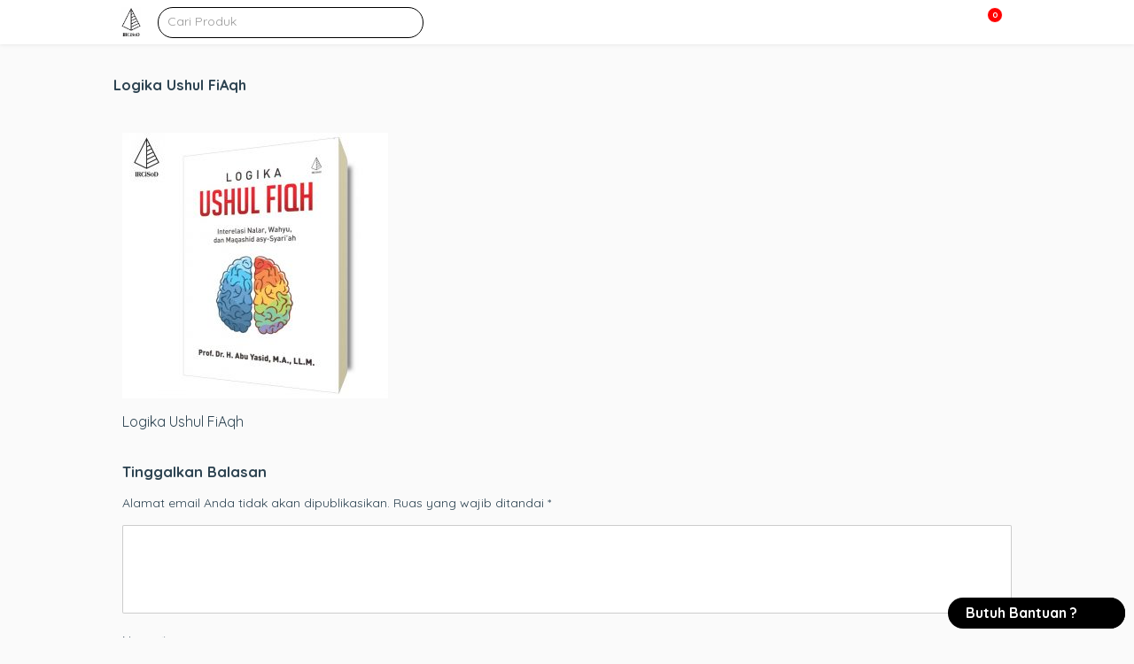

--- FILE ---
content_type: text/html; charset=UTF-8
request_url: https://ircisod.com/logika-ushul-fiqh/
body_size: 36389
content:
<!doctype html>
<html dir="ltr" lang="id" prefix="og: https://ogp.me/ns#">
	<head>
		<meta charset="UTF-8">
		<title>Logika Ushul FiAqh | Penerbit IRCiSoD : Penerbit IRCiSoD</title>

		<link href="//www.google-analytics.com" rel="dns-prefetch">
							<link href="https://ircisod.com/wp-content/uploads/2020/10/cropped-IRCiSoD-LOGO.jpg" rel="shortcut icon">
		
		<meta http-equiv="X-UA-Compatible" content="IE=edge,chrome=1">
		<meta name="viewport" content="width=device-width, initial-scale=1.0">

		
		<!-- All in One SEO 4.9.2 - aioseo.com -->
	<meta name="description" content="Logika Ushul FiAqh" />
	<meta name="robots" content="max-snippet:-1, max-image-preview:large, max-video-preview:-1" />
	<meta name="author" content="IRCiSoD"/>
	<meta name="google-site-verification" content="jjwBIZIRag7FoHRt-540ZecQuUVmQENYIRepYf6rM7Y" />
	<link rel="canonical" href="https://ircisod.com/logika-ushul-fiqh/" />
	<meta name="generator" content="All in One SEO (AIOSEO) 4.9.2" />
		<meta property="og:locale" content="id_ID" />
		<meta property="og:site_name" content="Penerbit IRCiSoD" />
		<meta property="og:type" content="article" />
		<meta property="og:title" content="Logika Ushul FiAqh | Penerbit IRCiSoD" />
		<meta property="og:description" content="Logika Ushul FiAqh" />
		<meta property="og:url" content="https://ircisod.com/logika-ushul-fiqh/" />
		<meta property="article:published_time" content="2020-11-22T14:33:35+00:00" />
		<meta property="article:modified_time" content="2020-11-22T14:33:59+00:00" />
		<meta property="article:publisher" content="https://facebook.com/ircisod" />
		<meta name="twitter:card" content="summary" />
		<meta name="twitter:site" content="@ircisod" />
		<meta name="twitter:title" content="Logika Ushul FiAqh | Penerbit IRCiSoD" />
		<meta name="twitter:description" content="Logika Ushul FiAqh" />
		<script type="application/ld+json" class="aioseo-schema">
			{"@context":"https:\/\/schema.org","@graph":[{"@type":"BreadcrumbList","@id":"https:\/\/ircisod.com\/logika-ushul-fiqh\/#breadcrumblist","itemListElement":[{"@type":"ListItem","@id":"https:\/\/ircisod.com#listItem","position":1,"name":"Home","item":"https:\/\/ircisod.com","nextItem":{"@type":"ListItem","@id":"https:\/\/ircisod.com\/logika-ushul-fiqh\/#listItem","name":"Logika Ushul FiAqh"}},{"@type":"ListItem","@id":"https:\/\/ircisod.com\/logika-ushul-fiqh\/#listItem","position":2,"name":"Logika Ushul FiAqh","previousItem":{"@type":"ListItem","@id":"https:\/\/ircisod.com#listItem","name":"Home"}}]},{"@type":"ItemPage","@id":"https:\/\/ircisod.com\/logika-ushul-fiqh\/#itempage","url":"https:\/\/ircisod.com\/logika-ushul-fiqh\/","name":"Logika Ushul FiAqh | Penerbit IRCiSoD","description":"Logika Ushul FiAqh","inLanguage":"id-ID","isPartOf":{"@id":"https:\/\/ircisod.com\/#website"},"breadcrumb":{"@id":"https:\/\/ircisod.com\/logika-ushul-fiqh\/#breadcrumblist"},"author":{"@id":"https:\/\/ircisod.com\/author\/admin\/#author"},"creator":{"@id":"https:\/\/ircisod.com\/author\/admin\/#author"},"datePublished":"2020-11-22T21:33:35+07:00","dateModified":"2020-11-22T21:33:59+07:00"},{"@type":"Organization","@id":"https:\/\/ircisod.com\/#organization","name":"Penerbit IRCiSoD","description":"Buku Filsafat dan Pemikiran","url":"https:\/\/ircisod.com\/","telephone":"+6285161791295","logo":{"@type":"ImageObject","url":"https:\/\/ircisod.com\/wp-content\/uploads\/2020\/10\/IRCiSoD-LOGO.jpg","@id":"https:\/\/ircisod.com\/logika-ushul-fiqh\/#organizationLogo","width":1080,"height":1080,"caption":"Penerbit IRCiSoD"},"image":{"@id":"https:\/\/ircisod.com\/logika-ushul-fiqh\/#organizationLogo"},"sameAs":["https:\/\/instagram.com\/ircisod","https:\/\/www.tiktok.com\/@ircisod"]},{"@type":"Person","@id":"https:\/\/ircisod.com\/author\/admin\/#author","url":"https:\/\/ircisod.com\/author\/admin\/","name":"IRCiSoD","image":{"@type":"ImageObject","@id":"https:\/\/ircisod.com\/logika-ushul-fiqh\/#authorImage","url":"https:\/\/secure.gravatar.com\/avatar\/a55466b449ae146d3494259b335add5e87197354b3100db61d994e500c617d4d?s=96&d=mm&r=g","width":96,"height":96,"caption":"IRCiSoD"}},{"@type":"WebSite","@id":"https:\/\/ircisod.com\/#website","url":"https:\/\/ircisod.com\/","name":"Penerbit IRCiSoD","description":"Buku Filsafat dan Pemikiran","inLanguage":"id-ID","publisher":{"@id":"https:\/\/ircisod.com\/#organization"}}]}
		</script>
		<!-- All in One SEO -->

		<!-- This site uses the Google Analytics by MonsterInsights plugin v9.11.0 - Using Analytics tracking - https://www.monsterinsights.com/ -->
							<script src="//www.googletagmanager.com/gtag/js?id=G-0N8HDBKX1G"  data-cfasync="false" data-wpfc-render="false" type="text/javascript" async></script>
			<script data-cfasync="false" data-wpfc-render="false" type="text/javascript">
				var mi_version = '9.11.0';
				var mi_track_user = true;
				var mi_no_track_reason = '';
								var MonsterInsightsDefaultLocations = {"page_location":"https:\/\/ircisod.com\/logika-ushul-fiqh\/"};
								if ( typeof MonsterInsightsPrivacyGuardFilter === 'function' ) {
					var MonsterInsightsLocations = (typeof MonsterInsightsExcludeQuery === 'object') ? MonsterInsightsPrivacyGuardFilter( MonsterInsightsExcludeQuery ) : MonsterInsightsPrivacyGuardFilter( MonsterInsightsDefaultLocations );
				} else {
					var MonsterInsightsLocations = (typeof MonsterInsightsExcludeQuery === 'object') ? MonsterInsightsExcludeQuery : MonsterInsightsDefaultLocations;
				}

								var disableStrs = [
										'ga-disable-G-0N8HDBKX1G',
									];

				/* Function to detect opted out users */
				function __gtagTrackerIsOptedOut() {
					for (var index = 0; index < disableStrs.length; index++) {
						if (document.cookie.indexOf(disableStrs[index] + '=true') > -1) {
							return true;
						}
					}

					return false;
				}

				/* Disable tracking if the opt-out cookie exists. */
				if (__gtagTrackerIsOptedOut()) {
					for (var index = 0; index < disableStrs.length; index++) {
						window[disableStrs[index]] = true;
					}
				}

				/* Opt-out function */
				function __gtagTrackerOptout() {
					for (var index = 0; index < disableStrs.length; index++) {
						document.cookie = disableStrs[index] + '=true; expires=Thu, 31 Dec 2099 23:59:59 UTC; path=/';
						window[disableStrs[index]] = true;
					}
				}

				if ('undefined' === typeof gaOptout) {
					function gaOptout() {
						__gtagTrackerOptout();
					}
				}
								window.dataLayer = window.dataLayer || [];

				window.MonsterInsightsDualTracker = {
					helpers: {},
					trackers: {},
				};
				if (mi_track_user) {
					function __gtagDataLayer() {
						dataLayer.push(arguments);
					}

					function __gtagTracker(type, name, parameters) {
						if (!parameters) {
							parameters = {};
						}

						if (parameters.send_to) {
							__gtagDataLayer.apply(null, arguments);
							return;
						}

						if (type === 'event') {
														parameters.send_to = monsterinsights_frontend.v4_id;
							var hookName = name;
							if (typeof parameters['event_category'] !== 'undefined') {
								hookName = parameters['event_category'] + ':' + name;
							}

							if (typeof MonsterInsightsDualTracker.trackers[hookName] !== 'undefined') {
								MonsterInsightsDualTracker.trackers[hookName](parameters);
							} else {
								__gtagDataLayer('event', name, parameters);
							}
							
						} else {
							__gtagDataLayer.apply(null, arguments);
						}
					}

					__gtagTracker('js', new Date());
					__gtagTracker('set', {
						'developer_id.dZGIzZG': true,
											});
					if ( MonsterInsightsLocations.page_location ) {
						__gtagTracker('set', MonsterInsightsLocations);
					}
										__gtagTracker('config', 'G-0N8HDBKX1G', {"forceSSL":"true","link_attribution":"true"} );
										window.gtag = __gtagTracker;										(function () {
						/* https://developers.google.com/analytics/devguides/collection/analyticsjs/ */
						/* ga and __gaTracker compatibility shim. */
						var noopfn = function () {
							return null;
						};
						var newtracker = function () {
							return new Tracker();
						};
						var Tracker = function () {
							return null;
						};
						var p = Tracker.prototype;
						p.get = noopfn;
						p.set = noopfn;
						p.send = function () {
							var args = Array.prototype.slice.call(arguments);
							args.unshift('send');
							__gaTracker.apply(null, args);
						};
						var __gaTracker = function () {
							var len = arguments.length;
							if (len === 0) {
								return;
							}
							var f = arguments[len - 1];
							if (typeof f !== 'object' || f === null || typeof f.hitCallback !== 'function') {
								if ('send' === arguments[0]) {
									var hitConverted, hitObject = false, action;
									if ('event' === arguments[1]) {
										if ('undefined' !== typeof arguments[3]) {
											hitObject = {
												'eventAction': arguments[3],
												'eventCategory': arguments[2],
												'eventLabel': arguments[4],
												'value': arguments[5] ? arguments[5] : 1,
											}
										}
									}
									if ('pageview' === arguments[1]) {
										if ('undefined' !== typeof arguments[2]) {
											hitObject = {
												'eventAction': 'page_view',
												'page_path': arguments[2],
											}
										}
									}
									if (typeof arguments[2] === 'object') {
										hitObject = arguments[2];
									}
									if (typeof arguments[5] === 'object') {
										Object.assign(hitObject, arguments[5]);
									}
									if ('undefined' !== typeof arguments[1].hitType) {
										hitObject = arguments[1];
										if ('pageview' === hitObject.hitType) {
											hitObject.eventAction = 'page_view';
										}
									}
									if (hitObject) {
										action = 'timing' === arguments[1].hitType ? 'timing_complete' : hitObject.eventAction;
										hitConverted = mapArgs(hitObject);
										__gtagTracker('event', action, hitConverted);
									}
								}
								return;
							}

							function mapArgs(args) {
								var arg, hit = {};
								var gaMap = {
									'eventCategory': 'event_category',
									'eventAction': 'event_action',
									'eventLabel': 'event_label',
									'eventValue': 'event_value',
									'nonInteraction': 'non_interaction',
									'timingCategory': 'event_category',
									'timingVar': 'name',
									'timingValue': 'value',
									'timingLabel': 'event_label',
									'page': 'page_path',
									'location': 'page_location',
									'title': 'page_title',
									'referrer' : 'page_referrer',
								};
								for (arg in args) {
																		if (!(!args.hasOwnProperty(arg) || !gaMap.hasOwnProperty(arg))) {
										hit[gaMap[arg]] = args[arg];
									} else {
										hit[arg] = args[arg];
									}
								}
								return hit;
							}

							try {
								f.hitCallback();
							} catch (ex) {
							}
						};
						__gaTracker.create = newtracker;
						__gaTracker.getByName = newtracker;
						__gaTracker.getAll = function () {
							return [];
						};
						__gaTracker.remove = noopfn;
						__gaTracker.loaded = true;
						window['__gaTracker'] = __gaTracker;
					})();
									} else {
										console.log("");
					(function () {
						function __gtagTracker() {
							return null;
						}

						window['__gtagTracker'] = __gtagTracker;
						window['gtag'] = __gtagTracker;
					})();
									}
			</script>
							<!-- / Google Analytics by MonsterInsights -->
		<style id='wp-img-auto-sizes-contain-inline-css' type='text/css'>
img:is([sizes=auto i],[sizes^="auto," i]){contain-intrinsic-size:3000px 1500px}
/*# sourceURL=wp-img-auto-sizes-contain-inline-css */
</style>

<link rel='stylesheet' id='wp-block-library-css' href='https://ircisod.com/wp-includes/css/dist/block-library/style.min.css?ver=6.9' type='text/css' media='all' />
<style id='classic-theme-styles-inline-css' type='text/css'>
/*! This file is auto-generated */
.wp-block-button__link{color:#fff;background-color:#32373c;border-radius:9999px;box-shadow:none;text-decoration:none;padding:calc(.667em + 2px) calc(1.333em + 2px);font-size:1.125em}.wp-block-file__button{background:#32373c;color:#fff;text-decoration:none}
/*# sourceURL=/wp-includes/css/classic-themes.min.css */
</style>
<link rel='stylesheet' id='aioseo/css/src/vue/standalone/blocks/table-of-contents/global.scss-css' href='https://ircisod.com/wp-content/plugins/all-in-one-seo-pack/dist/Lite/assets/css/table-of-contents/global.e90f6d47.css?ver=4.9.2' type='text/css' media='all' />
<style id='global-styles-inline-css' type='text/css'>
:root{--wp--preset--aspect-ratio--square: 1;--wp--preset--aspect-ratio--4-3: 4/3;--wp--preset--aspect-ratio--3-4: 3/4;--wp--preset--aspect-ratio--3-2: 3/2;--wp--preset--aspect-ratio--2-3: 2/3;--wp--preset--aspect-ratio--16-9: 16/9;--wp--preset--aspect-ratio--9-16: 9/16;--wp--preset--color--black: #000000;--wp--preset--color--cyan-bluish-gray: #abb8c3;--wp--preset--color--white: #ffffff;--wp--preset--color--pale-pink: #f78da7;--wp--preset--color--vivid-red: #cf2e2e;--wp--preset--color--luminous-vivid-orange: #ff6900;--wp--preset--color--luminous-vivid-amber: #fcb900;--wp--preset--color--light-green-cyan: #7bdcb5;--wp--preset--color--vivid-green-cyan: #00d084;--wp--preset--color--pale-cyan-blue: #8ed1fc;--wp--preset--color--vivid-cyan-blue: #0693e3;--wp--preset--color--vivid-purple: #9b51e0;--wp--preset--gradient--vivid-cyan-blue-to-vivid-purple: linear-gradient(135deg,rgb(6,147,227) 0%,rgb(155,81,224) 100%);--wp--preset--gradient--light-green-cyan-to-vivid-green-cyan: linear-gradient(135deg,rgb(122,220,180) 0%,rgb(0,208,130) 100%);--wp--preset--gradient--luminous-vivid-amber-to-luminous-vivid-orange: linear-gradient(135deg,rgb(252,185,0) 0%,rgb(255,105,0) 100%);--wp--preset--gradient--luminous-vivid-orange-to-vivid-red: linear-gradient(135deg,rgb(255,105,0) 0%,rgb(207,46,46) 100%);--wp--preset--gradient--very-light-gray-to-cyan-bluish-gray: linear-gradient(135deg,rgb(238,238,238) 0%,rgb(169,184,195) 100%);--wp--preset--gradient--cool-to-warm-spectrum: linear-gradient(135deg,rgb(74,234,220) 0%,rgb(151,120,209) 20%,rgb(207,42,186) 40%,rgb(238,44,130) 60%,rgb(251,105,98) 80%,rgb(254,248,76) 100%);--wp--preset--gradient--blush-light-purple: linear-gradient(135deg,rgb(255,206,236) 0%,rgb(152,150,240) 100%);--wp--preset--gradient--blush-bordeaux: linear-gradient(135deg,rgb(254,205,165) 0%,rgb(254,45,45) 50%,rgb(107,0,62) 100%);--wp--preset--gradient--luminous-dusk: linear-gradient(135deg,rgb(255,203,112) 0%,rgb(199,81,192) 50%,rgb(65,88,208) 100%);--wp--preset--gradient--pale-ocean: linear-gradient(135deg,rgb(255,245,203) 0%,rgb(182,227,212) 50%,rgb(51,167,181) 100%);--wp--preset--gradient--electric-grass: linear-gradient(135deg,rgb(202,248,128) 0%,rgb(113,206,126) 100%);--wp--preset--gradient--midnight: linear-gradient(135deg,rgb(2,3,129) 0%,rgb(40,116,252) 100%);--wp--preset--font-size--small: 13px;--wp--preset--font-size--medium: 20px;--wp--preset--font-size--large: 36px;--wp--preset--font-size--x-large: 42px;--wp--preset--spacing--20: 0.44rem;--wp--preset--spacing--30: 0.67rem;--wp--preset--spacing--40: 1rem;--wp--preset--spacing--50: 1.5rem;--wp--preset--spacing--60: 2.25rem;--wp--preset--spacing--70: 3.38rem;--wp--preset--spacing--80: 5.06rem;--wp--preset--shadow--natural: 6px 6px 9px rgba(0, 0, 0, 0.2);--wp--preset--shadow--deep: 12px 12px 50px rgba(0, 0, 0, 0.4);--wp--preset--shadow--sharp: 6px 6px 0px rgba(0, 0, 0, 0.2);--wp--preset--shadow--outlined: 6px 6px 0px -3px rgb(255, 255, 255), 6px 6px rgb(0, 0, 0);--wp--preset--shadow--crisp: 6px 6px 0px rgb(0, 0, 0);}:where(.is-layout-flex){gap: 0.5em;}:where(.is-layout-grid){gap: 0.5em;}body .is-layout-flex{display: flex;}.is-layout-flex{flex-wrap: wrap;align-items: center;}.is-layout-flex > :is(*, div){margin: 0;}body .is-layout-grid{display: grid;}.is-layout-grid > :is(*, div){margin: 0;}:where(.wp-block-columns.is-layout-flex){gap: 2em;}:where(.wp-block-columns.is-layout-grid){gap: 2em;}:where(.wp-block-post-template.is-layout-flex){gap: 1.25em;}:where(.wp-block-post-template.is-layout-grid){gap: 1.25em;}.has-black-color{color: var(--wp--preset--color--black) !important;}.has-cyan-bluish-gray-color{color: var(--wp--preset--color--cyan-bluish-gray) !important;}.has-white-color{color: var(--wp--preset--color--white) !important;}.has-pale-pink-color{color: var(--wp--preset--color--pale-pink) !important;}.has-vivid-red-color{color: var(--wp--preset--color--vivid-red) !important;}.has-luminous-vivid-orange-color{color: var(--wp--preset--color--luminous-vivid-orange) !important;}.has-luminous-vivid-amber-color{color: var(--wp--preset--color--luminous-vivid-amber) !important;}.has-light-green-cyan-color{color: var(--wp--preset--color--light-green-cyan) !important;}.has-vivid-green-cyan-color{color: var(--wp--preset--color--vivid-green-cyan) !important;}.has-pale-cyan-blue-color{color: var(--wp--preset--color--pale-cyan-blue) !important;}.has-vivid-cyan-blue-color{color: var(--wp--preset--color--vivid-cyan-blue) !important;}.has-vivid-purple-color{color: var(--wp--preset--color--vivid-purple) !important;}.has-black-background-color{background-color: var(--wp--preset--color--black) !important;}.has-cyan-bluish-gray-background-color{background-color: var(--wp--preset--color--cyan-bluish-gray) !important;}.has-white-background-color{background-color: var(--wp--preset--color--white) !important;}.has-pale-pink-background-color{background-color: var(--wp--preset--color--pale-pink) !important;}.has-vivid-red-background-color{background-color: var(--wp--preset--color--vivid-red) !important;}.has-luminous-vivid-orange-background-color{background-color: var(--wp--preset--color--luminous-vivid-orange) !important;}.has-luminous-vivid-amber-background-color{background-color: var(--wp--preset--color--luminous-vivid-amber) !important;}.has-light-green-cyan-background-color{background-color: var(--wp--preset--color--light-green-cyan) !important;}.has-vivid-green-cyan-background-color{background-color: var(--wp--preset--color--vivid-green-cyan) !important;}.has-pale-cyan-blue-background-color{background-color: var(--wp--preset--color--pale-cyan-blue) !important;}.has-vivid-cyan-blue-background-color{background-color: var(--wp--preset--color--vivid-cyan-blue) !important;}.has-vivid-purple-background-color{background-color: var(--wp--preset--color--vivid-purple) !important;}.has-black-border-color{border-color: var(--wp--preset--color--black) !important;}.has-cyan-bluish-gray-border-color{border-color: var(--wp--preset--color--cyan-bluish-gray) !important;}.has-white-border-color{border-color: var(--wp--preset--color--white) !important;}.has-pale-pink-border-color{border-color: var(--wp--preset--color--pale-pink) !important;}.has-vivid-red-border-color{border-color: var(--wp--preset--color--vivid-red) !important;}.has-luminous-vivid-orange-border-color{border-color: var(--wp--preset--color--luminous-vivid-orange) !important;}.has-luminous-vivid-amber-border-color{border-color: var(--wp--preset--color--luminous-vivid-amber) !important;}.has-light-green-cyan-border-color{border-color: var(--wp--preset--color--light-green-cyan) !important;}.has-vivid-green-cyan-border-color{border-color: var(--wp--preset--color--vivid-green-cyan) !important;}.has-pale-cyan-blue-border-color{border-color: var(--wp--preset--color--pale-cyan-blue) !important;}.has-vivid-cyan-blue-border-color{border-color: var(--wp--preset--color--vivid-cyan-blue) !important;}.has-vivid-purple-border-color{border-color: var(--wp--preset--color--vivid-purple) !important;}.has-vivid-cyan-blue-to-vivid-purple-gradient-background{background: var(--wp--preset--gradient--vivid-cyan-blue-to-vivid-purple) !important;}.has-light-green-cyan-to-vivid-green-cyan-gradient-background{background: var(--wp--preset--gradient--light-green-cyan-to-vivid-green-cyan) !important;}.has-luminous-vivid-amber-to-luminous-vivid-orange-gradient-background{background: var(--wp--preset--gradient--luminous-vivid-amber-to-luminous-vivid-orange) !important;}.has-luminous-vivid-orange-to-vivid-red-gradient-background{background: var(--wp--preset--gradient--luminous-vivid-orange-to-vivid-red) !important;}.has-very-light-gray-to-cyan-bluish-gray-gradient-background{background: var(--wp--preset--gradient--very-light-gray-to-cyan-bluish-gray) !important;}.has-cool-to-warm-spectrum-gradient-background{background: var(--wp--preset--gradient--cool-to-warm-spectrum) !important;}.has-blush-light-purple-gradient-background{background: var(--wp--preset--gradient--blush-light-purple) !important;}.has-blush-bordeaux-gradient-background{background: var(--wp--preset--gradient--blush-bordeaux) !important;}.has-luminous-dusk-gradient-background{background: var(--wp--preset--gradient--luminous-dusk) !important;}.has-pale-ocean-gradient-background{background: var(--wp--preset--gradient--pale-ocean) !important;}.has-electric-grass-gradient-background{background: var(--wp--preset--gradient--electric-grass) !important;}.has-midnight-gradient-background{background: var(--wp--preset--gradient--midnight) !important;}.has-small-font-size{font-size: var(--wp--preset--font-size--small) !important;}.has-medium-font-size{font-size: var(--wp--preset--font-size--medium) !important;}.has-large-font-size{font-size: var(--wp--preset--font-size--large) !important;}.has-x-large-font-size{font-size: var(--wp--preset--font-size--x-large) !important;}
:where(.wp-block-post-template.is-layout-flex){gap: 1.25em;}:where(.wp-block-post-template.is-layout-grid){gap: 1.25em;}
:where(.wp-block-term-template.is-layout-flex){gap: 1.25em;}:where(.wp-block-term-template.is-layout-grid){gap: 1.25em;}
:where(.wp-block-columns.is-layout-flex){gap: 2em;}:where(.wp-block-columns.is-layout-grid){gap: 2em;}
:root :where(.wp-block-pullquote){font-size: 1.5em;line-height: 1.6;}
/*# sourceURL=global-styles-inline-css */
</style>
<script type="text/javascript" src="https://ircisod.com/wp-content/plugins/google-analytics-for-wordpress/assets/js/frontend-gtag.min.js?ver=9.11.0" id="monsterinsights-frontend-script-js" async="async" data-wp-strategy="async"></script>
<script data-cfasync="false" data-wpfc-render="false" type="text/javascript" id='monsterinsights-frontend-script-js-extra'>/* <![CDATA[ */
var monsterinsights_frontend = {"js_events_tracking":"true","download_extensions":"doc,pdf,ppt,zip,xls,docx,pptx,xlsx","inbound_paths":"[{\"path\":\"\\\/go\\\/\",\"label\":\"affiliate\"},{\"path\":\"\\\/recommend\\\/\",\"label\":\"affiliate\"}]","home_url":"https:\/\/ircisod.com","hash_tracking":"false","v4_id":"G-0N8HDBKX1G"};/* ]]> */
</script>
<!-- Facebook Pixel Code -->
<script>
  !function(f,b,e,v,n,t,s)
  {if(f.fbq)return;n=f.fbq=function(){n.callMethod?
  n.callMethod.apply(n,arguments):n.queue.push(arguments)};
  if(!f._fbq)f._fbq=n;n.push=n;n.loaded=!0;n.version='2.0';
  n.queue=[];t=b.createElement(e);t.async=!0;
  t.src=v;s=b.getElementsByTagName(e)[0];
  s.parentNode.insertBefore(t,s)}(window, document,'script',
  'https://connect.facebook.net/en_US/fbevents.js');
  fbq('init', '511078120120293');
  fbq('track', 'PageView');
</script>
<noscript><img height="1" width="1" style="display:none"
  src="https://www.facebook.com/tr?id=511078120120293&ev=PageView&noscript=1"
/></noscript>
<!-- End Facebook Pixel Code --><style type="text/css">*,:after,:before{-moz-box-sizing:border-box;box-sizing:border-box;-webkit-font-smoothing:antialiased;font-smoothing:antialiased;text-rendering:optimizeLegibility}::-webkit-input-placeholder{color:#999}:-moz-placeholder{color:#999}::-moz-placeholder{color:#999}:-ms-input-placeholder{color:#999}html{overflow-x:hidden;padding:0;vertical-align:baseline;letter-spacing:0;word-spacing:0;border:none;width:100%;margin:0}body{position:relative;font-family:Quicksand,sans-serif;color:#2d4351;line-height:21px;font-size:14px;padding:0;word-wrap:break-word;margin:0}.clear:after,.clear:before{content:' ';display:table}.clear:after{clear:both}img{max-width:100%;vertical-align:bottom}a{color:#61ddbb;text-decoration:none}a:hover{color:#61ddbb;text-decoration:underline}a:focus{outline:0}a:active,a:hover{outline:0}input[type=email],input[type=number],input[type=password],input[type=search],input[type=tel],input[type=text],input[type=url]{border:1px solid rgba(0,0,0,.2);border-radius:2px;font-size:14px;padding:0 10px;height:35px;line-height:35px;font-family:inherit;color:#2d4351}input[type=number]::-webkit-inner-spin-button,input[type=number]::-webkit-outer-spin-button{-webkit-appearance:none;margin:0}input:focus{outline:0;border:1px solid #04a4cc}textarea{border:1px solid rgba(0,0,0,.2);border-radius:2px;font-size:14px;padding:0 10px;height:35px;line-height:35px;font-family:inherit;color:#2d4351}select{-webkit-appearance:none;-moz-appearance:none;appearance:none;border:1px solid rgba(0,0,0,.2);border-radius:2px;font-size:14px;padding:0 10px;height:35px;line-height:35px;font-family:inherit;color:#2d4351;outline:0}.button,button,input[type=submit]{border:1px solid rgba(0,0,0,.2);padding:0 10px;border-radius:2px;outline:0;height:35px;line-height:35px;cursor:pointer}.color-scheme-text{color:#61ddbb}.color-scheme-background{background:#61ddbb}.color-scheme-border{border-color:#61ddbb}.color-scheme-background-hover{background:#fff;color:rgba(0,0,0,.6)}.color-scheme-background-hover:hover{background:#61ddbb;color:#fff}.wrapper{max-width:1024px;width:95%;margin:0 auto;position:relative;height:auto}header{position:relative;width:100%;height:50px}.header{height:50px;background:#fff;position:fixed;width:100%;top:0;left:0;z-index:9998;box-shadow:0 0 5px rgba(0,0,0,.1)}.logo{height:50px;float:left}.logo img{height:40px;margin-top:5px}.header .searchbox{width:300px;height:50px;float:left;margin-left:10px}.header .searchbox form{margin-top:7.5px;width:100%;border-style:solid;border-width:1px;height:35px;border-radius:25px;position:relative}.header .searchbox form input{height:31px;width:100%;border-radius:25px;background:0 0!important;border:none!important;padding:0 10px;line-height:32px;font-size:14px}.header .searchbox form button{height:24px;position:absolute;top:0;right:0;background:0 0;border:none}.header .searchbox form button i{font-size:17px;line-height:24px}.nav{float:right;height:50px;overflow:visible;position:relative}.nav i{position:relative;cursor:pointer;z-index:999;font-size:20px;line-height:50px}.menu-wrapper{position:fixed;top:50px;height:calc(100% - 50px);width:100%;left:0;background:rgba(0,0,0,.8);display:none;visibility:hidden;opacity:0;overflow:auto}.menu-wrapper ul.menu-list{list-style-type:none;padding:0;margin:0 auto;height:auto;position:relative}.menu-wrapper ul.menu-list li{height:50px;padding:0 10px;position:relative;z-index:1;display:block;width:100%;border-bottom:1px solid rgba(0,0,0,.09);margin-left:0;background:#fff;height:auto}.menu-wrapper ul.menu-list li.menu-item-has-children{padding-right:0}.menu-wrapper ul.menu-list li.menu-item-has-children:after{position:absolute;content:'';width:6px;height:6px;right:10px;top:20px;border:1px solid rgba(0,0,0,.4);border-width:0 0 2px 2px;transform:rotate(-45deg)}.menu-wrapper ul.menu-list li a{font-weight:700;text-transform:uppercase;display:block;text-decoration:none;line-height:50px;font-size:14px;letter-spacing:1px}.menu-wrapper ul.menu-list li ul.sub-menu{right:0;margin:0;padding:0;width:200px;box-shadow:0 2px 6px rgba(0,0,0,.12);background:#fff;position:relative;top:0;width:100%;opacity:0;display:none;visibility:hidden}.menu-wrapper ul.menu-list li ul.sub-menu li{float:none;margin:0;padding:0 20px;display:block;height:50px;border-bottom:1px solid rgba(0,0,0,.1);overflow:hidden;background:#fff}.menu-wrapper ul.menu-list li ul.sub-menu li a{display:block;font-size:14px;line-height:50px;text-transform:none;font-weight:400;color:#2d4351}.basket{width:40px;text-align:center;float:right;height:50px;overflow:visible;position:relative;margin-right:20px}.basket i{font-size:20px;line-height:50px;cursor:pointer}.basket .counter-basket-item{position:absolute;color:#fff;font-size:9px;top:8px;right:0;width:18px;height:18px;text-align:center;font-weight:700;line-height:15px;border-radius:100%;border:1px solid #fff;background:red}.tns-outer{padding:0!important;position:relative}.tns-outer [hidden]{display:none!important}.tns-outer [aria-controls],.tns-outer [data-action]{cursor:pointer}.tns-slider{-webkit-transition:all 0s;-moz-transition:all 0s;transition:all 0s}.tns-slider>.tns-item{-webkit-box-sizing:border-box;-moz-box-sizing:border-box;box-sizing:border-box}.tns-horizontal.tns-subpixel{white-space:nowrap}.tns-horizontal.tns-subpixel>.tns-item{display:inline-block;vertical-align:top;white-space:normal}.tns-horizontal.tns-no-subpixel:after{content:'';display:table;clear:both}.tns-horizontal.tns-no-subpixel>.tns-item{float:left}.tns-horizontal.tns-carousel.tns-no-subpixel>.tns-item{margin-right:-100%}.tns-no-calc{position:relative;left:0}.tns-gallery{position:relative;left:0;min-height:1px}.tns-gallery>.tns-item{position:absolute;left:-100%;-webkit-transition:transform 0s,opacity 0s;-moz-transition:transform 0s,opacity 0s;transition:transform 0s,opacity 0s}.tns-gallery>.tns-slide-active{position:relative;left:auto!important}.tns-gallery>.tns-moving{-webkit-transition:all .25s;-moz-transition:all .25s;transition:all .25s}.tns-autowidth{display:inline-block}.tns-lazy-img{-webkit-transition:opacity .6s;-moz-transition:opacity .6s;transition:opacity .6s;opacity:.6}.tns-lazy-img.tns-complete{opacity:1}.tns-ah{-webkit-transition:height 0s;-moz-transition:height 0s;transition:height 0s}.tns-ovh{overflow:hidden}.tns-visually-hidden{position:absolute;left:-10000em}.tns-transparent{opacity:0;visibility:hidden}.tns-fadeIn{opacity:1;z-index:0}.tns-fadeOut,.tns-normal{opacity:0;z-index:-1}.tns-vpfix{white-space:nowrap}.tns-vpfix>div,.tns-vpfix>li{display:inline-block}.tns-t-subp2{margin:0 auto;width:310px;position:relative;height:10px;overflow:hidden}.tns-t-ct{width:2333.3333333%;width:-webkit-calc(100% * 70 / 3);width:-moz-calc(100% * 70 / 3);width:calc(100% * 70 / 3);position:absolute;right:0}.tns-t-ct:after{content:'';display:table;clear:both}.tns-t-ct>div{width:1.4285714%;width:-webkit-calc(100% / 70);width:-moz-calc(100% / 70);width:calc(100% / 70);height:10px;float:left}.tns-outer button[data-action=stop]{display:none}.tns-outer button[data-action=start]{position:absolute;background:rgba(0,0,0,.3);z-index:1;left:calc(50% - 45px);top:calc(50% - 30px);font-size:50px;height:60px;line-height:60px;width:90px;border-radius:10px;color:rgba(0,0,0,.7)}.tns-nav{position:absolute;bottom:10px;right:calc(50% - 150px);z-index:1;text-align:center;width:300px}.tns-nav button{width:15px;height:15px;border-radius:25px;margin:0 2px;background:0 0;padding:0;border:none;background:#ccc}.tns-nav button.tns-nav-active{background:#61ddbb;width:30px}.slider{margin-top:20px;width:100%;height:400px;overflow:hidden;position:relative}.slider .slide{height:400px;border-radius:8px}.slider .slide img{height:100%;width:100%;border-radius:8px}.index{position:relative}.not-found{text-align:center;padding:100px 0}.indexcat{position:relative;margin:10px 0}.labelbox{margin-top:20px;height:40px;position:relative}.labelbox .newest{height:17px;border-bottom:1px solid rgba(0,0,0,.1);text-align:center}.labelbox .newest h3{padding:5px 20px;font-size:18px;line-height:20px;border-radius:10px;margin:0;display:inline-block;border:1px solid rgba(0,0,0,.1);background:#fff}.labelbox .category{border-bottom:1px solid rgba(0,0,0,.1);padding:5px 0}.labelbox .category h3{padding:0;margin:0;font-size:18px;line-height:20px;display:inline-block}.labelbox .category .view-all{position:absolute;width:auto;top:5px;right:0}.labelbox .category .view-all a{font-weight:700}.labelbox .archive{border-bottom:1px solid rgba(0,0,0,.1)}.labelbox .archive h3{padding:0;margin:0;line-height:40px;text-transform:uppercase}.labelbox .archive .filtered{position:absolute;top:5px;right:0;height:30px;width:150px}.labelbox .archive .filtered select{line-height:30px;height:30px;width:150px;position:relative}.labelbox .archive .filtered:before{content:url('data:image/svg+xml;charset=UTF-8, <svg width="15px" height="15px" enable-background="new 0 0 459 459" version="1.1" viewBox="0 0 459 459" xml:space="preserve" xmlns="http://www.w3.org/2000/svg"><path d="M178.5,382.5h102v-51h-102V382.5z M0,76.5v51h459v-51H0z M76.5,255h306v-51h-306V255z"/></svg>');position:absolute;z-index:1;top:9px;right:15px}.labelbox .next{text-align:center}.labelbox .next a.button{text-decoration:none;height:40px;display:inline-block;border:none;line-height:40px;background-position:center center;background-repeat:no-repeat;background-size:cover;padding:0 20px;color:#fff;font-weight:700;font-size:16px;width:100%;max-width:500px}.labelbox .next a.button:hover{box-shadow:inset 0 .5px 1px rgba(0,0,0,.5);text-decoration:none}.indexcatbox{position:relative}.indexcatbox .arrow{width:28px;height:28px;border-radius:5px;background:rgba(0,0,0,.5);position:absolute;top:50%;margin-top:-14px;box-shadow:0 2px 10px rgba(0,0,0,.1);z-index:1;text-align:center}.indexcatbox .arrow svg{line-height:28px;margin-top:8px;color:#fff;cursor:pointer}.indexcatbox .arrow-left{left:0;display:none}.indexcatbox .arrow-right{right:0;display:none}.boxcontainer{margin-top:20px;position:relative;width:100%;display:flex;flex-wrap:wrap;flex-direction:row;overflow-x:scroll;-ms-overflow-style:none}.boxcontainer::-webkit-scrollbar{display:none}.boxcatcontainer{margin-top:20px;position:relative;height:300px;white-space:nowrap;display:flex;flex-wrap:nowrap;overflow-x:scroll;-ms-overflow-style:none}.boxcatcontainer::-webkit-scrollbar{display:none}.productbox{min-width:20%;max-width:20%;height:auto;border-radius:8px;flex:1;border:5px solid transparent}.productbox .content{box-shadow:0 1px 6px 0 rgba(0,0,0,.1);position:relative;border-radius:8px}.productbox .content .thumb{width:100%;height:200px;background:rgba(0,0,0,.07);border-radius:8px 8px 0 0;text-align:center;overflow:hidden;position:relative}.productbox .content .thumb img{min-height:100%;height:auto;width:auto;min-width:100%;border-radius:8px 8px 0 0;position:relative}.productbox .content .thumb .ribbon{direction:ltr;display:block;width:80px;height:80px;overflow:hidden;position:absolute;z-index:1;top:7px;left:7px;transform:rotate(-90deg) scale(1.2);cursor:pointer}.productbox .content .thumb .ribbon .text{text-transform:uppercase;display:block;font-size:55%;font-weight:600;color:#fff;letter-spacing:2px;text-align:center;-webkit-transform:rotate(45deg);-moz-transform:rotate(45deg);-ms-transform:rotate(45deg);-o-transform:rotate(45deg);position:relative;padding:2px 0;left:-5px;top:15px;width:120px;color:#fff;-webkit-box-shadow:0 0 3px rgba(0,0,0,.3);-moz-box-shadow:0 0 3px rgba(0,0,0,.3);box-shadow:0 0 3px rgba(0,0,0,.3)}.productbox .content .thumb img.lazy{opacity:0}.productbox .content .thumb img.lazy.loaded{opacity:1}.productbox .content .title{padding:5px 5px 2px}.productbox .content .title h3{font-size:14px;line-height:15px;font-weight:700;height:30px;margin:0;color:#444;text-decoration:none;-webkit-line-clamp:2;-webkit-box-orient:vertical;overflow:hidden;text-overflow:ellipsis;display:-webkit-box}.productbox a:hover{text-decoration:none}.productbox:hover .content{-webkit-box-shadow:2px 5px 10px 1px rgba(0,0,0,.1);-moz-box-shadow:2px 5px 10px 1px rgba(0,0,0,.1);box-shadow:2px 5px 10px 1px rgba(0,0,0,.1);text-decoration:none}.productbox .content .pricing{display:block;text-align:center;height:40px;line-height:16px;font-size:16px}.productbox .content .pricing .price{color:#ff5722;font-weight:700;display:block}.productbox .content .pricing .price_slik{color:#c1c1c1;display:block;font-size:12px}.postbox{border:1px solid rgba(0,0,0,.08);width:calc(50% - 20px);float:left;margin:0 10px 20px;height:265px;border-radius:3px}.postbox .thumb{width:100%;height:200px;background:rgba(0,0,0,.07);border-radius:8px;text-align:center;overflow:hidden;vertical-align:middle}.postbox .thumb img{height:auto;width:100%;border-radius:8px;position:relative;top:50%;transform:translateY(-50%)}.postbox .thumb img.lazy{opacity:0}.postbox .thumb img.lazy.loaded{opacity:1}.postbox .title{padding:5px 10px;border-bottom:none!important}.postbox .title h3{font-size:20px;line-height:23px;font-weight:700;height:46px;margin:0;color:#444;text-decoration:none;-webkit-line-clamp:2;-webkit-box-orient:vertical;overflow:hidden;text-overflow:ellipsis;display:-webkit-box}.postbox a:hover{text-decoration:none}.postbox:hover{-webkit-box-shadow:2px 5px 10px 1px rgba(0,0,0,.1);-moz-box-shadow:2px 5px 10px 1px rgba(0,0,0,.1);box-shadow:2px 5px 10px 1px rgba(0,0,0,.1);text-decoration:none;position:relative}.navigation{margin-bottom:30px;text-align:center}.navigation a,.navigation span{width:35px;height:35px;line-height:35px;margin:0 4px;font-size:16px;color:#888;-webkit-border-radius:4px;-moz-border-radius:4px;border-radius:4px;display:inline-block;border:1px solid rgba(0,0,0,.1)}.navigation a.prevnextlink{width:150px}.navigation span.current{color:#fff}.navigation a:hover{background:rgba(0,0,0,.2);color:#fff;text-decoration:none}.singular{margin-top:20px}.post{border:1px solid rgba(0,0,0,.1);width:calc(100% - 320px);float:left;background:#fff}.post .title{border-bottom:1px solid rgba(0,0,0,.1)}.post .title h1{margin:0;padding:10px;line-height:35px;font-size:30px}.page{border:1px solid rgba(0,0,0,.1);width:100%;float:left;background:#fff}.page .title{border-bottom:1px solid rgba(0,0,0,.1)}.page .title h1{margin:0;padding:10px;line-height:35px;font-size:30px}.sidebar{border:1px solid rgba(0,0,0,.1);width:300px;float:right;background:#fff}.sidebar .widget{padding:10px}.product{position:relative}.product .boxtop{position:relative}.product .boxdetail{margin-top:20px;float:none;position:relative;display:block;background:#fff;border:1px solid rgba(0,0,0,.09);border-radius:8px}.product .boxdetail h2{font-weight:700}.product .boxtop .left{float:left;width:450px;position:relative;border-radius:8px}.product .boxtop .right{float:right;width:calc(100% - 460px);border:1px solid rgba(0,0,0,.09);background:#fff;height:auto;position:relative;border-radius:8px}.photo{width:100%;height:auto;position:relative}.photo .photobig{border:1px solid rgba(0,0,0,.09);width:100%;height:450px;text-align:center;border-radius:8px;position:relative}.photo .photobig img{margin:0 auto;width:auto;height:auto;min-width:100%;min-height:100%;flex:1;background-repeat:no-repeat;background-position:center;background-size:cover;border-radius:8px}.photo .photobig .ribbon{direction:ltr;display:block;width:85px;height:88px;overflow:hidden;position:absolute;z-index:5;top:6px;left:10px;transform:rotate(-90deg) scale(1.2);cursor:pointer}.photo .photobig .ribbon .text{text-transform:uppercase;display:block;font-size:55%;font-weight:600;color:#fff;letter-spacing:2px;text-align:center;-webkit-transform:rotate(45deg);-moz-transform:rotate(45deg);-ms-transform:rotate(45deg);-o-transform:rotate(45deg);position:relative;padding:7px 0;left:-6px;top:9px;width:120px;color:#fff;-webkit-box-shadow:0 0 3px rgba(0,0,0,.3);-moz-box-shadow:0 0 3px rgba(0,0,0,.3);box-shadow:0 0 3px rgba(0,0,0,.3)}.photo .photosmall{margin-top:10px;position:relative;text-align:center}.photo .photosmall .photosmallbox{display:inline-block;vertical-align:top;width:80px;height:80px;cursor:pointer;border-radius:8px}.photo .photosmall .photosmallbox .img{width:100%;height:100%;background-position:center;background-repeat:no-repeat;background-size:contain;border-radius:8px}.contentbox{position:relative;width:100%;height:auto;padding:10px}.contentbox .outstock{background:#fff6bf;width:calc(100% + 20px);margin-left:-10px;margin-top:-10px;text-align:center;color:#606060;font-weight:700;padding:10px 0;margin-bottom:10px;position:relative}.contentbox h1{font-size:23px;font-weight:700;border-bottom:1px solid rgba(0,0,0,.09);margin:0;padding-bottom:10px;line-height:27px;color:#2d4351}.contentbox h2{font-size:18px;font-weight:400;border-bottom:1px solid rgba(0,0,0,.09);margin:0;padding-bottom:10px;line-height:27px;color:#2d4351}.shareButton{margin-top:50px;position:relative;text-align:center}.shareButton .labele{height:35px;line-height:35px;text-align:center;font-size:16px;font-weight:700;position:absolute;left:0;width:100%;top:-35px}.shareButton a{background:#fff;display:inline-block;text-align:center;text-decoration:none;width:25%;text-align:center;float:left;border-top:1px solid rgba(0,0,0,.09);border-right:1px solid rgba(0,0,0,.09);padding-top:5px}.shareButton a:nth-child(2){border-radius:0 0 0 8px}.shareButton a:last-child{border-right:none;border-radius:0 0 8px 0}.shareButton a:hover{background:rgba(0,0,0,.1);border-top:1px solid rgba(0,0,0,.01);border-right:1px solid rgba(0,0,0,.01)}.textbox{font-size:16px}.textbox h1,h1{border:none}.textbox blockquote{font-style:italic}.textbox iframe{max-width:100%!important}.comments{padding:10px}.comments h2{border-bottom:1px solid rgba(0,0,0,.1);font-size:18px}.comments ul{list-style-type:none;padding:0}.comments ul li{position:relative;margin-bottom:30px}.comments ul li ul.children{margin-top:20px;margin-left:60px}.comments ul li .comment-body{border-bottom:1px solid rgba(0,0,0,.1);position:relative;padding-left:60px}.comments ul li .comment-body .comment-author{height:50px;width:50px;position:absolute;top:0;left:0}.comments ul li .comment-body .author-name{font-weight:700}.comments ul li .comment-body .comment-text p{margin:0}.comments .comment-respond{position:relative}.comments .comment-respond h3{margin:0}.comments .comment-respond .comment-form{position:relative}.comments .comment-respond .comment-form .comment-form-comment{position:relative;width:100%}.comments .comment-respond .comment-form .comment-form-comment label{display:none}.comments .comment-respond .comment-form textarea{width:100%;height:100px}.comments .comment-respond .comment-form .comment-form-url{display:none}.comments .comment-respond .comment-form p{width:50%}.comments .comment-respond .comment-form input[type=text],input[type=email]{width:100%}.featurebox{height:auto;position:relative;margin-top:20px;margin-bottom:20px}.featurebox .feature-wrap{background:#fff;position:relative;border:1px solid rgba(0,0,0,.2);border-radius:10px;padding:20px}.featurebox .feature-wrap .feature{display:inline-block;float:left;text-align:center}.featurebox .feature-wrap .feature .icon{width:40px;height:40px;margin:0 auto;text-align:center;line-height:40px;border-radius:100%;font-size:18px;color:#fff}.featurebox .feature-wrap .feature .heading{margin-top:20px;font-size:19px;font-weight:700;color:rgba(0,0,0,9)}.featurebox .feature-wrap .feature .description{font-size:14px;width:200px;margin:20px auto 0}.featurebox .feature-wrap .featureleft,.featurebox .feature-wrap .featureright{width:30%}.featurebox .feature-wrap .featurecenter{width:40%}.socialbox{margin-top:30px;height:50px;background:#fff;border-top:1px solid rgba(0,0,0,.09)}.socialbox .socials{height:50px;line-height:50px}.socialbox .socials span{display:inline-block;margin-right:10px}.socialbox .socials a.social{display:inline-block;height:35px;width:35px;vertical-align:middle;margin-right:15px;font-size:16px;color:#fff;background:#000;border-radius:100%;line-height:35px;text-align:center;margin-top:-2px}.widgetbox{height:auto;position:relative;padding-bottom:20px;border-top:1px solid rgba(0,0,0,.09);background:#fff}.widgetbox .widget{display:inline-block;float:left}.widgetbox .widgetleft,.widgetbox .widgetright{width:30%}.widgetbox .widgetcenter{width:40%}.widgetbox .widget h3{color:rgba(0,0,0,1);text-align:center;font-size:20px;font-weight:700}.widget_waorder_about{position:relative}.widget_waorder_about h3{color:rgba(0,0,0,1);text-align:center;font-size:20px;font-weight:700}.widget_waorder_about .widget-content{text-align:center}.widget_waorder_payment{position:relative}.widget_waorder_payment h3{color:rgba(0,0,0,1);text-align:center;font-size:20px;font-weight:700}.widget_waorder_payment .widget-content{text-align:center}.widget_waorder_payment .widget-content ul{position:relative;margin:0!important;padding:0}.widget_waorder_payment .widget-content ul li{display:inline-block;height:36px;width:72px;border:1px solid rgba(0,0,0,.06);margin:3px 2px;background-color:#fff;border-radius:2px;background-position:center center;background-size:70% auto;background-repeat:no-repeat}.widget_waorder_shipping h3{color:rgba(0,0,0,1);text-align:center;font-size:20px;font-weight:700}.widget_waorder_shipping .widget-content{text-align:center}.widget_waorder_shipping .widget-content ul{position:relative;margin:0;padding:0}.widget_waorder_shipping .widget-content ul li{display:inline-block;height:36px;width:72px;border:1px solid rgba(0,0,0,.06);margin:3px 2px;background-color:#fff;border-radius:2px;background-position:center center;background-size:70% auto;background-repeat:no-repeat}.widget_waorder_contact h3{color:rgba(0,0,0,1);text-align:center;font-size:20px;font-weight:700}.widget_waorder_contact .widget-content{text-align:center}.widget_waorder_contact .widget-content .btn{margin-bottom:10px;position:relative}.widget_waorder_contact .widget-content .btn a{display:block;font-weight:600;border:1px solid rgba(0,0,0,.06);border-radius:100px;padding:5px 15px;text-align:center;margin-bottom:5px;text-decoration:none;cursor:pointer}.orderBox{position:relative}.orderBox.center{text-align:center}.orderBox .pricing{margin:10px 0;font-size:23px;line-height:25px}.orderBox .pricing .price{font-weight:700;color:#ff5050}.orderBox .pricing .price_slik{color:rgba(0,0,0,.5)}.orderBox .variable{padding:0;margin-top:20px}.orderBox .variable p{font-size:16px;margin:0 0 10px 0;font-weight:400}.orderBox .variable .variable-option{display:inline-block;padding:5px 15px;border:1px solid rgba(0,0,0,.09);font-size:14px;text-decoration:none;margin-right:5px;margin-bottom:5px;border-radius:2px;cursor:pointer;position:relative}.orderBox .variable .variable-option input{position:absolute;opacity:0;cursor:pointer;z-index:1}.orderBox .variable .variable-option .marked{position:absolute;width:100%;height:100%;top:0;left:0;background:0 0;opacity:0;border-width:1px;border-style:solid;border-radius:2px}.orderBox .variable .variable-option input:checked~.marked{opacity:1}.orderBox .variable .variable-qty{width:142px;display:inline-block}.orderBox .variable .variable-qty input{width:60px;text-align:center;border:1px solid rgba(0,0,0,.1);border-left:none;border-right:none;border-radius:0;margin:0;float:left;color:#000}.orderBox .variable .variable-qty button{background:rgba(0,0,0,.04);width:40px;border:1px solid rgba(0,0,0,.1);cursor:pointer;margin:0;float:left;font-size:16px}.orderBox .variable .variable-qty button:hover{background:rgba(0,0,0,.09)}.orderBox .variable .order-button{width:calc(50% - 5px);height:50px;border:none;color:#fff;font-size:16px;font-weight:700;border-radius:8px;float:left}.orderBox .variable .order-button i{margin-right:2px}.orderBox .variable .order-button:hover{box-shadow:inset 0 0 5px rgba(0,0,0,.08)}.orderBox .variable .order-button.outofstock{background:rgba(0,0,0,.2);cursor:no-drop}.orderBox .variable .add-to-cart-button{width:calc(50% - 5px);height:50px;border:none;color:#fff;font-size:16px;font-weight:700;border-radius:8px;float:right}.orderBox .variable .add-to-cart-button i{margin-right:2px}.orderBox .variable .add-to-cart-button:hover{box-shadow:inset 0 0 5px rgba(0,0,0,.08)}.orderBox .variable .add-to-cart-button.outofstock{background:rgba(0,0,0,.2);cursor:no-drop}.orderBox .variable .button-order-mp{margin-top:10px;text-align:center}.orderBox .variable .button-order-mp a{border:1px solid rgba(0,0,0,.1);width:50px;height:35px;padding:5px 0;text-align:center;display:inline-block}.orderBox .variable .button-order-mp a img{width:20px;height:20px}.orderBox .variable .button-order-mp a:hover{border:1px solid rgba(0,0,0,.3)}.formWaBox{font-size:14px;line-height:1.6;display:flex;position:fixed;z-index:99998;top:0;left:0;width:100%;height:100%;overflow-y:auto;padding:5px 0;visibility:hidden;opacity:0;background:rgba(0,0,0,.6)}.formWaBox.open{visibility:visible;opacity:1;transition:.2s}.formWa{display:block;margin:auto auto;width:calc(100% - 10px);box-shadow:0 20px 50px rgba(0,0,0,.2);max-width:500px;background:#fff;height:100%;border-radius:2px;padding-top:60px;position:relative}.formWa .formWaBody{width:100%;height:auto;max-height:100%;overflow:auto}.formWa .formWaBody .heading{position:absolute;top:0;left:0;width:100%;margin:0;height:60px;line-height:60px;border-bottom:1px solid rgba(0,0,0,.06);font-size:14px;background:#fff;font-weight:400;border-radius:2px 2px 0 0;padding:15px 20px}.formWa .formWaBody .heading svg{height:30px;width:30px;float:left}.formWa .formWaBody .heading i{font-size:35px;float:left;line-height:35px;margin-right:10px;margin-top:-2.5px}.formWa .formWaBody .heading h3{padding:0 5px;float:left;height:30px;line-height:30px;margin:0;color:#444;font-weight:400;font-size:18px;border:none}.formWa .formWaBody .heading .close{position:absolute;width:30px;height:30px;top:15px;right:20px;color:#aaa;text-align:center;padding:0;cursor:pointer;font-size:30px;line-height:20px;font-weight:300;transition:.2s}.formWa .formWaBody .items{position:relative;height:100%;height:auto;position:relative}.formWa .formWaBody .items .item{background:rgba(0,0,0,.02);border-bottom:1px solid rgba(0,0,0,.08)}.formWa .formWaBody .items .item .thumb{width:65px;height:90px;text-align:center;float:left;border-right:1px solid rgba(0,0,0,.08);padding:15px 10px}.formWa .formWaBody .items .item .thumb img{height:100%;width:auto}.formWa .formWaBody .items .item .detailbox{width:calc(100% - 65px);float:left;height:90px;display:flex;align-items:center;justify-content:center;flex-wrap:wrap;flex-direction:row}.formWa .formWaBody .items .item .detailbox .detail{max-width:100%;min-width:100%;text-align:left;flex:1}.formWa .formWaBody .items .item .detailbox .detail h3{margin:0;font-size:14px;line-height:20px;padding:0 20px 0 10px;font-weight:700;height:20px;white-space:nowrap;overflow:hidden;text-overflow:ellipsis}.formWa .formWaBody .items .item .detailbox .varian{width:100%;padding:0 20px 0 10px;flex:1;margin-top:-25px}.formWa .formWaBody .items .item .detailbox .detail table tr{position:relative}.formWa .formWaBody .items .item .detailbox .detail table tr td{line-height:13px;position:relative;font-size:13px}.formWa .formWaBody .items .item .detailbox .optione{max-width:100%;min-width:100%;text-align:left;flex:1;margin-top:-15px;padding:0 20px 0 10px;position:relative;height:30px}.formWa .formWaBody .items .item .detailbox .optione-price{width:45%;float:left;height:100%;font-weight:700;color:#ff5050;line-height:25px}.formWa .formWaBody .items .item .detailbox .optione-qty{width:55%;float:right;height:100%;height:25px;position:relative}.formWa .formWaBody .items .item .detailbox .optione-qty .optione-qty-changer{width:87px;float:left}.formWa .formWaBody .items .item .detailbox .optione-qty .optione-qty-changer input{width:35px;text-align:center;border:1px solid rgba(0,0,0,.1);border-left:none;border-right:none;border-radius:0;margin:0;float:left;color:#000;height:25px;padding:0}.formWa .formWaBody .items .item .detailbox .optione-qty .optione-qty-changer button{background:rgba(0,0,0,.04);width:25px;height:25px;border:1px solid rgba(0,0,0,.1);cursor:pointer;margin:0;float:left;font-size:16px;line-height:20px;text-align:center;padding:0}.formWa .formWaBody .items .item .detailbox .optione-qty .optione-qty-changer button:hover{background:rgba(0,0,0,.09)}.formWa .formWaBody .items .item .detailbox .optione-qty i{line-height:25px;font-size:20px;float:right;cursor:pointer}.formWa .formWaBody .items .item .detailbox .order-note{margin-top:-15px;min-width:100%;max-width:100%;padding:0 20px 0 10px;height:30px}.formWa .formWaBody .items .item .detailbox .order-note textarea{border-top:none;border-left:none;border-right:none;width:100%;overflow:hidden;line-height:15px;font-size:14px;height:30px}.formWa .formWaBody .subtotal{background:rgba(0,0,0,.02);height:auto;position:relative}.formWa .formWaBody .subtotal table{width:100%;background:#fff;border-color:#fff}.formWa .formWaBody .subtotal table tr td.labelo{line-height:16px;width:100px}.formWa .formWaBody .subtotal table tr td.valueo{line-height:16px;width:calc(100% - 100px)}.formWa .formWaBody .subtotal .subtotalrp{height:40px;width:160px;position:absolute;top:3px;right:20px;text-align:right;font-size:16px;font-weight:700;line-height:16px}.formWa .formWaBody .form{position:relative;padding:10px 20px}.formWa .formWaBody .form table{width:100%;margin-bottom:5px}.formWa .formWaBody .form .input{position:relative}.formWa .formWaBody .form .input input{width:100%;height:40px;line-height:40px;padding-left:25px}.formWa .formWaBody .form .input input[type=search]{width:100%;height:35px;line-height:35px;padding-left:10px}.formWa .formWaBody .form .input .ss-main{width:100%;height:40px;line-height:40px}.formWa .formWaBody .form .input select{width:100%;height:40px;line-height:40px;padding-left:30px}.formWa .formWaBody .form .input textarea{width:100%;height:60px;line-height:30px}.formWa .formWaBody .form .input svg{position:absolute;top:13px;left:5px}.formWa .formWaBody .form .input i{position:absolute;top:12px;left:7px;width:20px;height:20px;font-size:15px;color:rgba(0,0,0,.2)}.formWa .formWaBody .form .dropdown:after{content:'';display:inline-block;float:right;vertical-align:middle;color:#666;margin:0 5px;position:absolute;top:12px;right:7px;font-weight:700;border:solid #666;border-width:0 2px 2px 0;display:inline-block;padding:3px;transition:transform .2s,margin .2s;transform:rotate(45deg)}.formWa .formWaBody .form button[type=submit]{width:100%;color:#fff;font-weight:700;text-transform:uppercase;font-family:inherit;font-size:16px;line-height:45px;height:45px;letter-spacing:1px}.formWa .formWaBody .form button[type=submit] i{vertical-align:middle;font-size:25px}.formWa .formWaBody .form .loader{position:absolute;width:calc(100% - 40px);height:143px;bottom:18px;left:20px;background:rgba(0,0,0,.5);text-align:center;vertical-align:middle;line-height:143px;color:#fff;font-size:20px;border-radius:3px;z-index:1}.formWa .formWaBody .cart-empty{height:200px;display:none;align-items:center;justify-content:center;flex-wrap:wrap;flex-direction:row;padding-bottom:50px}.formWa .formWaBody .cart-empty .cart-empty-inner{flex:1;max-width:100%;min-width:100%;text-align:center}.formWa .formWaBody .cart-empty .cart-empty-inner p{font-size:16px}.formWa .formWaBody .cart-empty .cart-empty-inner p a{color:#fff;font-weight:700;padding:10px 20px;border-radius:5px}.formWa .formWaBody .cart-empty .cart-empty-inner p a:hover{text-decoration:none}.formWa .formWaBody .cart-add{height:auto;display:block;padding:10px 0}.formWa .formWaBody .cart-add .cart-add-inner{width:100%;text-align:center}.formWa .formWaBody .cart-add .cart-add-inner p{font-size:16px}.formWa .formWaBody .cart-add .cart-add-inner p a{color:#fff;font-weight:700;padding:10px 20px;border-radius:5px;display:inline-block;width:calc(50% - 10px);cursor:pointer}.formWa .formWaBody .cart-add .cart-add-inner p a.order-again-background{background:#fa591d radial-gradient(circle,transparent 1%,#fa591d 1%) center/15000%}.formWa .formWaBody .cart-add .cart-add-inner p a:hover{text-decoration:none}.helpbox{position:fixed;height:270px;width:300px;bottom:50px;right:10px;background:#fff;border-radius:8px;visibility:hidden;opacity:0;box-shadow:0 20px 50px rgba(0,0,0,.2);border:1px solid rgba(0,0,0,.1);z-index:99}.helpbox.open{visibility:visible;opacity:1;transition:.2s}.footer{height:auto}.footer .copyright{height:50px;line-height:50px;font-size:14px;font-weight:700;color:#fff}.contactwa{position:fixed;height:35px;border-radius:25px;width:200px;bottom:10px;right:10px;cursor:pointer;z-index:99990}.contactwa .inner{position:relative;width:100%;height:100%;color:#fff;line-height:35px;font-weight:700;font-size:16px;padding-left:20px;border-radius:25px}.contactwa .inner .iconwa{position:absolute;top:0;right:0;width:40px;height:35px;border-radius:0 25px 25px 0;text-align:center;padding-top:5px}.contactwa .inner .iconwa i{color:#fff;font-size:25px;line-height:23px}::selection{background:#04a4cc;color:#fff;text-shadow:none}::-webkit-selection{background:#04a4cc;color:#fff;text-shadow:none}::-moz-selection{background:#04a4cc;color:#fff;text-shadow:none}.alignnone{margin:5px 20px 20px 0}.aligncenter,div.aligncenter{display:block;margin:5px auto 5px auto}.alignright{float:right;margin:5px 0 20px 20px}.alignleft{float:left;margin:5px 20px 20px 0}a img.alignright{float:right;margin:5px 0 20px 20px}a img.alignnone{margin:5px 20px 20px 0}a img.alignleft{float:left;margin:5px 20px 20px 0}a img.aligncenter{display:block;margin-left:auto;margin-right:auto}.wp-caption{background:#fff;border:1px solid #f0f0f0;max-width:96%;padding:5px 3px 10px;text-align:center}.wp-caption.alignnone{margin:5px 20px 20px 0}.wp-caption.alignleft{margin:5px 20px 20px 0}.wp-caption.alignright{margin:5px 0 20px 20px}.wp-caption img{border:0 none;height:auto;margin:0;max-width:98.5%;padding:0;width:auto}.gallery-caption,.wp-caption .wp-caption-text{font-size:11px;line-height:17px;margin:0;padding:0 4px 5px}.ss-main{position:relative;display:inline-block;user-select:none;color:#666;width:100%}.ss-main .ss-single-selected{display:flex;cursor:pointer;width:100%;height:40px;padding:6px;border:1px solid rgba(0,0,0,.2);border-radius:4px;background-color:#fff;outline:0;box-sizing:border-box;transition:background-color .2s}.ss-main .ss-single-selected.ss-disabled{background-color:#dcdee2;cursor:not-allowed}.ss-main .ss-single-selected.ss-open-above{border-top-left-radius:0;border-top-right-radius:0}.ss-main .ss-single-selected.ss-open-below{border-bottom-left-radius:0;border-bottom-right-radius:0}.ss-main .ss-single-selected .placeholder{flex:1 1 100%;text-align:left;width:calc(100% - 30px);line-height:1em;-webkit-user-select:none;-moz-user-select:none;-ms-user-select:none;user-select:none}.ss-main .ss-single-selected .placeholder,.ss-main .ss-single-selected .placeholder *{display:flex;align-items:center;overflow:hidden;text-overflow:ellipsis;white-space:nowrap}.ss-main .ss-single-selected .placeholder *{width:auto}.ss-main .ss-single-selected .placeholder .ss-disabled{color:#dedede}.ss-main .ss-single-selected .ss-deselect{display:flex;align-items:center;justify-content:flex-end;flex:0 1 auto;margin:0 6px;font-weight:700}.ss-main .ss-single-selected .ss-deselect.ss-hide{display:none}.ss-main .ss-single-selected .ss-arrow{display:flex;align-items:center;justify-content:flex-end;flex:0 1 auto;margin:0 6px}.ss-main .ss-single-selected .ss-arrow span{border:solid #666;border-width:0 2px 2px 0;display:inline-block;padding:3px;transition:transform .2s,margin .2s}.ss-main .ss-single-selected .ss-arrow span.arrow-up{transform:rotate(-135deg);margin:3px 0 0}.ss-main .ss-single-selected .ss-arrow span.arrow-down{transform:rotate(45deg);margin:-3px 0 0}.ss-main .ss-multi-selected{display:flex;flex-direction:row;cursor:pointer;min-height:30px;width:100%;padding:0 0 0 3px;border:1px solid #dcdee2;border-radius:4px;background-color:#fff;outline:0;box-sizing:border-box;transition:background-color .2s}.ss-main .ss-multi-selected.ss-disabled{background-color:#dcdee2;cursor:not-allowed}.ss-main .ss-multi-selected.ss-disabled .ss-values .ss-disabled{color:#666}.ss-main .ss-multi-selected.ss-disabled .ss-values .ss-value .ss-value-delete{cursor:not-allowed}.ss-main .ss-multi-selected.ss-open-above{border-top-left-radius:0;border-top-right-radius:0}.ss-main .ss-multi-selected.ss-open-below{border-bottom-left-radius:0;border-bottom-right-radius:0}.ss-main .ss-multi-selected .ss-values{display:flex;flex-wrap:wrap;justify-content:flex-start;flex:1 1 100%;width:calc(100% - 30px)}.ss-main .ss-multi-selected .ss-values .ss-disabled{display:flex;padding:4px 5px;margin:2px 0;line-height:1em;align-items:center;width:100%;color:#dedede;overflow:hidden;text-overflow:ellipsis;white-space:nowrap}@keyframes scaleIn{0%{transform:scale(0);opacity:0}to{transform:scale(1);opacity:1}}@keyframes scaleOut{0%{transform:scale(1);opacity:1}to{transform:scale(0);opacity:0}}.ss-main .ss-multi-selected .ss-values .ss-value{display:flex;user-select:none;align-items:center;font-size:12px;padding:3px 5px;margin:3px 5px 3px 0;color:#fff;background-color:#5897fb;border-radius:4px;animation-name:scaleIn;animation-duration:.2s;animation-timing-function:ease-out;animation-fill-mode:both}.ss-main .ss-multi-selected .ss-values .ss-value.ss-out{animation-name:scaleOut;animation-duration:.2s;animation-timing-function:ease-out}.ss-main .ss-multi-selected .ss-values .ss-value .ss-value-delete{margin:0 0 0 5px;cursor:pointer}.ss-main .ss-multi-selected .ss-add{display:flex;flex:0 1 3px;margin:9px 12px 0 5px}.ss-main .ss-multi-selected .ss-add .ss-plus{display:flex;justify-content:center;align-items:center;background:#666;position:relative;height:10px;width:2px;transition:transform .2s}.ss-main .ss-multi-selected .ss-add .ss-plus:after{background:#666;content:"";position:absolute;height:2px;width:10px;left:-4px;top:4px}.ss-main .ss-multi-selected .ss-add .ss-plus.ss-cross{transform:rotate(45deg)}.ss-main .ss-content{position:absolute;width:100%;margin:-1px 0 0;box-sizing:border-box;border:1px solid #dcdee2;z-index:1010;background-color:#fff;transform-origin:center top;transition:transform .2s,opacity .2s;opacity:0;transform:scaleY(0)}.ss-main .ss-content.ss-open{display:block;opacity:1;transform:scaleY(1)}.ss-main .ss-content .ss-search{display:flex;flex-direction:row;padding:8px 8px 6px}.ss-main .ss-content .ss-search.ss-hide,.ss-main .ss-content .ss-search.ss-hide input{height:0;opacity:0;padding:0;margin:0}.ss-main .ss-content .ss-search input{display:inline-flex;font-size:inherit;line-height:inherit;flex:1 1 auto;width:100%;min-width:0;height:30px;padding:6px 8px;margin:0;border:1px solid #dcdee2;border-radius:4px;background-color:#fff;outline:0;text-align:left;box-sizing:border-box;-webkit-box-sizing:border-box;-webkit-appearance:textfield}.ss-main .ss-content .ss-search input::placeholder{color:#8a8a8a;vertical-align:middle}.ss-main .ss-content .ss-search input:focus{box-shadow:0 0 5px #5897fb}.ss-main .ss-content .ss-search .ss-addable{display:inline-flex;justify-content:center;align-items:center;cursor:pointer;font-size:22px;font-weight:700;flex:0 0 30px;height:30px;margin:0 0 0 8px;border:1px solid #dcdee2;border-radius:4px;box-sizing:border-box}.ss-main .ss-content .ss-addable{padding-top:0}.ss-main .ss-content .ss-list{max-height:200px;overflow-x:hidden;overflow-y:auto;text-align:left}.ss-main .ss-content .ss-list .ss-optgroup .ss-optgroup-label{padding:6px 10px;font-weight:700}.ss-main .ss-content .ss-list .ss-optgroup .ss-option{padding:6px 6px 6px 25px}.ss-main .ss-content .ss-list .ss-optgroup-label-selectable{cursor:pointer}.ss-main .ss-content .ss-list .ss-optgroup-label-selectable:hover{color:#fff;background-color:#5897fb}.ss-main .ss-content .ss-list .ss-option{padding:6px 10px;cursor:pointer;user-select:none}.ss-main .ss-content .ss-list .ss-option *{display:inline-block}.ss-main .ss-content .ss-list .ss-option.ss-highlighted,.ss-main .ss-content .ss-list .ss-option:hover{color:#fff;background-color:#5897fb}.ss-main .ss-content .ss-list .ss-option.ss-disabled{cursor:not-allowed;color:#dedede;background-color:#fff}.ss-main .ss-content .ss-list .ss-option:not(.ss-disabled).ss-option-selected{color:#666;background-color:rgba(88,151,251,.1)}.ss-main .ss-content .ss-list .ss-option.ss-hide{display:none}.ss-main .ss-content .ss-list .ss-option .ss-search-highlight{background-color:#fffb8c}@media only screen and (max-width:992px){.boxcatcontainer{height:280px}.orderBox .variable .order-button{width:100%;float:none}.orderBox .variable .add-to-cart-button{width:100%;float:none;margin-top:10px}}@media only screen and (max-width:878px){.nav{width:30px}.nav label i{display:block}.nav input[type=checkbox]:checked~.menu-wrapper{visibility:visible;opacity:1}.menu-wrapper{position:fixed;top:50px;height:calc(100% - 50px);width:100%;left:0;background:rgba(0,0,0,.8);visibility:hidden;opacity:0}.menu-wrapper ul.menu-list{height:auto;position:relative}.menu-wrapper ul.menu-list li{display:block;width:100%;border-bottom:1px solid rgba(0,0,0,.09);margin-left:0;background:#fff;height:auto}.menu-wrapper ul.menu-list li.menu-item-has-children{padding-right:0}.menu-wrapper ul.menu-list li.menu-item-has-children:after{right:15px}.menu-wrapper ul.menu-list li a{padding:0 10px}.menu-wrapper ul.menu-list li ul.sub-menu{background:#fff;position:relative;top:0;width:100%;visibility:hidden;opacity:0;display:none}.menu-wrapper ul.menu-list li ul.sub-menu:before{content:none}.menu-wrapper ul.menu-list li:hover>ul.sub-menu{visibility:visible;opacity:1;transition:.2s;display:block}.indexcatbox .arrow-right{right:0;display:block}.basket i{line-height:50px}.product .boxtop .left{width:350px}.product .boxtop .right{width:calc(100% - 360px)}.photo .photobig{height:350px}.photo .photosmall .photosmallbox{display:inline-block;vertical-align:top;width:60px;height:60px;border:1px solid rgba(0,0,0,.09);cursor:pointer}}@media only screen and (max-width:768px){.slider{margin-top:20px;height:250px}.slider .slide{height:250px}.productbox{min-width:25%;max-width:25%}.product-related .productbox:last-child{display:none}.post{width:100%;margin-bottom:20px}.sidebar{width:100%}.product .boxtop .left{width:300px}.product .boxtop .right{width:calc(100% - 310px)}.photo .photobig{height:300px}.featurebox .feature-wrap .feature .description{width:100%}.textbox iframe{height:400px}}@media only screen and (max-width:648px){.product .boxtop{width:100%}.product .boxtop .left{width:260px}.product .boxtop .right{width:calc(100% - 270px)}.photo .photobig{height:260px}.featurebox .feature-wrap .feature .heading{margin-top:20px;font-size:16px;font-weight:700;color:rgba(0,0,0,9)}.featurebox .feature-wrap .feature .description{font-size:12px;width:100%;margin:5px auto 0}.textbox iframe{height:350px}}@media only screen and (max-width:566px){.product .boxtop .left{width:200px}.product .boxtop .right{width:calc(100% - 210px)}.photo .photobig{height:200px}.slider{margin-top:20px;height:220px}.slider .slide{height:220px}.productbox{min-width:33.3333%;max-width:33.3333%}.product-related .productbox:nth-child(4){display:none}.textbox iframe{height:300px}}@media only screen and (max-width:514px){.header .searchbox{width:250px}.product .boxtop .left{float:none;width:100%;margin-bottom:20px}.product .boxtop .right{float:none;width:100%}.slider{margin-top:20px;height:200px}.slider .slide{height:200px}.featurebox .feature-wrap .featurecenter,.featurebox .feature-wrap .featureleft,.featurebox .feature-wrap .featureright{width:100%;margin-bottom:10px}.widgetbox .widgetcenter,.widgetbox .widgetleft,.widgetbox .widgetright{width:100%}}@media only screen and (max-width:480px){.logo img{height:30px;margin-top:10px}.header .searchbox{width:170px}.slider{margin-top:20px;height:170px}.slider .slide{height:170px}.productbox{min-width:50%;max-width:50%}.product-related .productbox:nth-child(4){display:block}.contentbox h1{font-size:20px}.product .boxtop .left{float:none;width:100%;margin-bottom:20px}.product .boxtop .right{float:none;width:100%}.photo .photosmall .photosmallbox{margin-bottom:10px}.postbox{width:100%;float:none}.textbox iframe{height:200px}}@media only screen and (max-width:380px){.slider{margin-top:20px;height:150px}.slider .slide{height:150px}.header .searchbox{width:120px}}@media only screen and (max-width:320px){.slider{margin-top:20px;height:120px}.slider .slide{height:120px}.header .searchbox{width:120px}}</style><script type='text/javascript'>
/* <![CDATA[ */
const main = {
    "site_url": "https://ircisod.com",
    "ajax_url": "https://ircisod.com/wp-admin/admin-ajax.php",
    "currency": new Intl.NumberFormat('id-ID', {
        style: 'currency',
        currency: 'IDR',
        minimumFractionDigits: 0
    }),
    "nonce": "9e8019a72b"
};
/* ]]> */
</script>
<meta name="generator" content="Elementor 3.33.6; features: additional_custom_breakpoints; settings: css_print_method-external, google_font-enabled, font_display-auto">
			<style>
				.e-con.e-parent:nth-of-type(n+4):not(.e-lazyloaded):not(.e-no-lazyload),
				.e-con.e-parent:nth-of-type(n+4):not(.e-lazyloaded):not(.e-no-lazyload) * {
					background-image: none !important;
				}
				@media screen and (max-height: 1024px) {
					.e-con.e-parent:nth-of-type(n+3):not(.e-lazyloaded):not(.e-no-lazyload),
					.e-con.e-parent:nth-of-type(n+3):not(.e-lazyloaded):not(.e-no-lazyload) * {
						background-image: none !important;
					}
				}
				@media screen and (max-height: 640px) {
					.e-con.e-parent:nth-of-type(n+2):not(.e-lazyloaded):not(.e-no-lazyload),
					.e-con.e-parent:nth-of-type(n+2):not(.e-lazyloaded):not(.e-no-lazyload) * {
						background-image: none !important;
					}
				}
			</style>
			        <style type="text/css">
            a{color: #000000}
            a:hover{color:#000000}
            body{background:#fafafa}
            .color-scheme-text{color: #000000;}
            .color-scheme-background{background: #000000;}
            .color-scheme-border{border-color: #000000;}
            .color-scheme-background-hover{background: #ffffff;color: rgba(0,0,0,.6);}
            .color-scheme-background-hover:hover{background: #000000;color: #ffffff;}
            .header{background: #ffffff;}
            .header-color-scheme-text{color: #000000;}
            .header-color-scheme-background{background: #000000;}
            .header-color-scheme-border{border-color: #000000;}
            .header-color-scheme-background-hover{background: #ffffff;color: rgba(0,0,0,.6);}
            .header-color-scheme-background-hover:hover{background: #000000;color: #ffffff;}
            .header .searchbox form input{color: #000000;}
            .tns-nav button.tns-nav-active{background: #000000;}
            .orderBox .variable .add-to-cart-button.add-to-cart-background{
            	background: #000000 radial-gradient(circle,transparent 1%,#000000 1%) center/15000%;
            }
            .orderBox .variable .order-button{background: #000000;}

            .socialbox{background: #ffffff;color: #000000}
            .socialbox .social span{color: #000000}
            .socialbox .socials a.social{color: #ffffff;background: #000000}

            .widgetbox{background: #ffffff; color: #000000}
            .widgetbox .widget h3{color: #000000}

            footer.footer{background: #0a0a0a}
            footer.footer .copyright{color: #ffffff}

        </style>
        <link rel="icon" href="https://ircisod.com/wp-content/uploads/2020/10/cropped-IRCiSoD-LOGO-32x32.jpg" sizes="32x32" />
<link rel="icon" href="https://ircisod.com/wp-content/uploads/2020/10/cropped-IRCiSoD-LOGO-192x192.jpg" sizes="192x192" />
<link rel="apple-touch-icon" href="https://ircisod.com/wp-content/uploads/2020/10/cropped-IRCiSoD-LOGO-180x180.jpg" />
<meta name="msapplication-TileImage" content="https://ircisod.com/wp-content/uploads/2020/10/cropped-IRCiSoD-LOGO-270x270.jpg" />

	</head>
	<body data-rsssl=1 class="attachment wp-singular attachment-template-default single single-attachment postid-232 attachmentid-232 attachment-jpeg wp-theme-waorder elementor-default elementor-kit-654">

		<header>
			<div class="header">
				<div class="wrapper clear">

					<div class="logo">
						<a href="https://ircisod.com">
														<img src="https://ircisod.com/wp-content/uploads/2020/10/IRCiSoD-LOGO.jpg" alt="Logo">
						</a>
					</div>

					<div class="searchbox">
						<form class="header-color-scheme-border" method="get" action="https://ircisod.com/product" role="search">
							<input type="search" name="s" placeholder="Cari Produk">
							<button type="submit">
								<i class="lni lni-search-alt header-color-scheme-text"></i>
							</button>
						</form>
					</div>

					<div class="nav">
						<i id="nav-menu-toggle" class="lni lni-menu header-color-scheme-text"></i>
						<div id="menu-wrapper" class="menu-wrapper"><ul id="menu-menu-utama" class="menu-list clear wrapper"><li id="menu-item-75" class="menu-item menu-item-type-custom menu-item-object-custom menu-item-75"><a href="https://ircisod.com/product-category/promo/">PROMO!</a></li>
<li id="menu-item-66" class="menu-item menu-item-type-custom menu-item-object-custom menu-item-66"><a href="https://ircisod.com/product-category/biografi/">Biografi</a></li>
<li id="menu-item-98" class="menu-item menu-item-type-custom menu-item-object-custom menu-item-98"><a href="https://ircisod.com/product-category/filsafat/">Filsafat</a></li>
<li id="menu-item-67" class="menu-item menu-item-type-custom menu-item-object-custom menu-item-67"><a href="https://ircisod.com/product-category/islamic-studies/">Islamic Studies</a></li>
<li id="menu-item-68" class="menu-item menu-item-type-custom menu-item-object-custom menu-item-68"><a href="https://ircisod.com/product-category/pendidikan/">Pendidikan</a></li>
<li id="menu-item-69" class="menu-item menu-item-type-custom menu-item-object-custom menu-item-69"><a href="https://ircisod.com/product-category/psikologi/">Psikologi</a></li>
<li id="menu-item-70" class="menu-item menu-item-type-custom menu-item-object-custom menu-item-70"><a href="https://ircisod.com/product-category/sejarah/">Sejarah</a></li>
<li id="menu-item-71" class="menu-item menu-item-type-custom menu-item-object-custom menu-item-71"><a href="https://ircisod.com/product-category/social-science/s/">Social Sciences</a></li>
<li id="menu-item-72" class="menu-item menu-item-type-custom menu-item-object-custom menu-item-72"><a href="https://ircisod.com/product-category/sosial-politik/">Sosial Politik</a></li>
<li id="menu-item-73" class="menu-item menu-item-type-custom menu-item-object-custom menu-item-73"><a href="https://ircisod.com/product-category/sosiologi/">Sosiologi</a></li>
<li id="menu-item-74" class="menu-item menu-item-type-custom menu-item-object-custom menu-item-74"><a href="https://ircisod.com/product-category/tasawuf/">Tasawuf</a></li>
<li id="menu-item-849" class="menu-item menu-item-type-post_type menu-item-object-page menu-item-849"><a href="https://ircisod.com/tentang-kami/">Tentang Kami</a></li>
</ul></div>					</div>

					<div class="basket">
						<i class="lni lni-shopping-basket header-color-scheme-text" onclick="openCartWA();"></i>
						<div class="counter-basket-item" id="basketItemsCounter">0</div>
					</div>
				<div>
			</div>
		</header>

<section class="singular">

	<div class="wrapper clear">
		
			<!-- article -->
			<article id="post-232" class="post-232 attachment type-attachment status-inherit hentry">

				
				<div class="title">
                    <h1 class="text-shadow">Logika Ushul FiAqh</h1>
                </div>

				<div class="contentbox">
					<div class="textbox">
						<p class="attachment"><a href='https://ircisod.com/wp-content/uploads/2020/11/Logika-Ushul-Fiqh.jpg'><img fetchpriority="high" width="300" height="300" data-src="https://ircisod.com/wp-content/uploads/2020/11/Logika-Ushul-Fiqh-300x300.jpg" class="lazy"attachment-medium size-medium" alt="Logika Ushul FiAqh" srcset="https://ircisod.com/wp-content/uploads/2020/11/Logika-Ushul-Fiqh-300x300.jpg 300w, https://ircisod.com/wp-content/uploads/2020/11/Logika-Ushul-Fiqh-1024x1024.jpg 1024w, https://ircisod.com/wp-content/uploads/2020/11/Logika-Ushul-Fiqh-150x150.jpg 150w, https://ircisod.com/wp-content/uploads/2020/11/Logika-Ushul-Fiqh-768x768.jpg 768w, https://ircisod.com/wp-content/uploads/2020/11/Logika-Ushul-Fiqh-200x200.jpg 200w, https://ircisod.com/wp-content/uploads/2020/11/Logika-Ushul-Fiqh.jpg 1080w" sizes="(max-width: 300px) 100vw, 300px" /></a></p>
<p>Logika Ushul FiAqh</p>
					</div>
				</div>

				<div class="comments">
	

	<div id="respond" class="comment-respond">
		<h3 id="reply-title" class="comment-reply-title">Tinggalkan Balasan <small><a rel="nofollow" id="cancel-comment-reply-link" href="/logika-ushul-fiqh/#respond" style="display:none;">Batalkan balasan</a></small></h3><form action="https://ircisod.com/wp-comments-post.php" method="post" id="commentform" class="comment-form"><p class="comment-notes"><span id="email-notes">Alamat email Anda tidak akan dipublikasikan.</span> <span class="required-field-message">Ruas yang wajib ditandai <span class="required">*</span></span></p><p class="comment-form-comment"><label for="comment">Komentar <span class="required">*</span></label> <textarea id="comment" name="comment" cols="45" rows="8" maxlength="65525" required="required"></textarea></p><p class="comment-form-author"><label for="author">Nama <span class="required">*</span></label> <input id="author" name="author" type="text" value="" size="30" maxlength="245" autocomplete="name" required="required" /></p>
<p class="comment-form-email"><label for="email">Email <span class="required">*</span></label> <input id="email" name="email" type="text" value="" size="30" maxlength="100" aria-describedby="email-notes" autocomplete="email" required="required" /></p>
<p class="comment-form-url"><label for="url">Situs Web</label> <input id="url" name="url" type="text" value="" size="30" maxlength="200" autocomplete="url" /></p>
<p class="comment-form-cookies-consent"><input id="wp-comment-cookies-consent" name="wp-comment-cookies-consent" type="checkbox" value="yes" /> <label for="wp-comment-cookies-consent">Simpan nama, email, dan situs web saya pada peramban ini untuk komentar saya berikutnya.</label></p>
<p class="form-submit"><input name="submit" type="submit" id="submit" class="submit" value="Kirim Komentar" /> <input type='hidden' name='comment_post_ID' value='232' id='comment_post_ID' />
<input type='hidden' name='comment_parent' id='comment_parent' value='0' />
</p></form>	</div><!-- #respond -->
	</div>
				
			</article>

			<aside class="sidebar" role="complementary">

	
	<div class="widget">
			</div>

</aside>

			</div>

</section>

                <div class="featurebox">

			<div class="wrapper clear">
				<div class="feature-wrap clear">
                    <div class="feature featureleft">
    					<div class="icon color-scheme-background">
                            <i class="lni lni-checkmark"></i>
                        </div>
                        <div class="heading">
                            Simple Order                        </div>
                        <div class="description">
                            Order cepat tanpa ribet langsung melalui form WhatsApp.                        </div>
    				</div>
    				<div class="feature featurecenter">
                        <div class="icon color-scheme-background">
                            <i class="lni lni-bolt"></i>
                        </div>
                        <div class="heading">
                            Fast Respons                        </div>
                        <div class="description">
                            Kami siap melayani dan merespons order Anda dengan cepat.                        </div>
    				</div>
    				<div class="feature featureright">
                        <div class="icon color-scheme-background">
                            <i class="lni lni-book"></i>
                        </div>
                        <div class="heading">
                            Quality Books                        </div>
                        <div class="description">
                            Kami hanya menjual buku yang benar-benar bermutu dan berkualitas.                        </div>
    				</div>
                </div>
			</div>
		</div>
        
                <div class="socialbox">
            <div class="wrapper clear">
                <div class="socials">
                    <span>Temukan kami di : </span>
                    <a href="https://facebook.com/ircisodbooks" target="_blank" class="social">
                        <i class="lni lni-facebook"></i>
                    </a>
                    <a href="https://instagram.com/ircisod" target="_blank" class="social">
                        <i class="lni lni-instagram"></i>
                    </a>
                    <a href="https://twitter.com/ircisod" target="_blank" class="social">
                        <i class="lni lni-youtube"></i>
                    </a>
                </div>
            </div>
        </div>
        
        <div class="widgetbox">

			<div class="wrapper clear">
				<div class="widget widgetleft">
									</div>
				<div class="widget widgetcenter">
									</div>
				<div class="widget widgetright">
									</div>
			</div>

		</div>
		<footer class="footer">

			<div class="wrapper clear">
				<div class="copyright">
					Copyright © 2019-2025 IRCiSoD by DIVA Press				</div>
			</div>

		</footer>
        <script src="https://unpkg.com/ionicons@5.0.0/dist/ionicons.js"></script>
		<script type="speculationrules">
{"prefetch":[{"source":"document","where":{"and":[{"href_matches":"/*"},{"not":{"href_matches":["/wp-*.php","/wp-admin/*","/wp-content/uploads/*","/wp-content/*","/wp-content/plugins/*","/wp-content/themes/waorder/*","/*\\?(.+)"]}},{"not":{"selector_matches":"a[rel~=\"nofollow\"]"}},{"not":{"selector_matches":".no-prefetch, .no-prefetch a"}}]},"eagerness":"conservative"}]}
</script>
<div class="contactwa" onclick="openHelpWA();">
    <div class="inner color-scheme-background">
        Butuh Bantuan ?
        <div class="iconwa color-scheme-background">
            <i class="lni lni-whatsapp"></i>
        </div>
    </div>
</div>

<div class="formWaBox" id="cartWa">
    <div class="formWa" id="formWA">
        <div class="formWaBody" id="formWABody">
            <div class="heading clear">
                <i class="lni lni-whatsapp color-scheme-text"></i>
                <h3><b>Keranjang</b> Belanja</h3>
                <div class="close" onclick="closeOrderWA();">×</div>
            </div>
            <div class="items" id="cartItems">
            </div>
                        <form class="form" method="post" enctype="multipart/form-data" onsubmit="orderWA(this); return false;"
                action="https://ircisod.com/wp-admin/admin-ajax.php?action=order_form" style="display:none">
                <table>
                    <tr>
                        <td>
                            <div class="input">
                                <i class="lni lni-user"></i>
                                <input type="text" name="full_name" placeholder="Nama Lengkap" required
                                    oninvalid="this.setCustomValidity('Input Nama Lengkap Anda')"
                                    oninput="this.setCustomValidity('')">
                            </div>
                        </td>
                        <td>
                            <div class="input">
                                <i class="lni lni-phone"></i>
                                <input type="tel" name="phone" placeholder="Nomor Hp" pattern="[0-9]{9,13}" required
                                    oninvalid="this.setCustomValidity('Nomor Hp tidak valid!')"
                                    oninput="this.setCustomValidity('')">
                            </div>
                        </td>
                    </tr>
                </table>
                <table>
                    <tr>
                        <td>
                            <div class="input">
                                <textarea name="address" placeholder="Alamat Lengkap" required></textarea>
                            </div>
                        </td>
                    </tr>
                </table>
                    <table>
        <tr>
            <td>
                <div class="input">
                    <svg enable-background="new 0 0 512 512" version="1.1" viewBox="0 0 512 512" xml:space="preserve" xmlns="http://www.w3.org/2000/svg" width="20px" height="20px">
                        <path fill="rgba(0,0,0,.2)" d="m256 0c-102.24 0-185.43 83.182-185.43 185.43 0 126.89 165.94 313.17 173 321.04 6.636 7.391 18.222 7.378 24.846 0 7.065-7.868 173-194.15 173-321.04-2e-3 -102.24-83.183-185.43-185.43-185.43zm0 469.73c-55.847-66.338-152.04-197.22-152.04-284.3 0-83.834 68.202-152.04 152.04-152.04s152.04 68.202 152.04 152.04c-1e-3 87.088-96.174 217.94-152.04 284.3z"/>
                        <path fill="rgba(0,0,0,.2)" d="m256 92.134c-51.442 0-93.292 41.851-93.292 93.293s41.851 93.293 93.292 93.293 93.291-41.851 93.291-93.293-41.85-93.293-93.291-93.293zm0 153.19c-33.03 0-59.9-26.871-59.9-59.901s26.871-59.901 59.9-59.901 59.9 26.871 59.9 59.901-26.871 59.901-59.9 59.901z"/>
                    </svg>
                    <input type="hidden" name="subdistrict" value="">
                    <input type="hidden" name="subdistrict_id" value="">
                    <select id="getSubDistrict" required oninvalid="this.setCustomValidity('Tentukan kecamatan alamat Anda untuk penghitungan Ongkir')" oninput="this.setCustomValidity('')">
                        <option hidden="hidden" selected="selected" value="">Kecamatan</option>
                    </select>
                    <script src="https://cdnjs.cloudflare.com/ajax/libs/slim-select/1.23.0/slimselect.min.js"></script>
                    <script>

                    new SlimSelect({
                        select: '#getSubDistrict',
                        placeholder: 'Kecamatan',
                        searchingText: 'Searching . . .',
                        ajax: function(search, callback){

                            if( search.length < 1 ){
                                callback('Ktik minimal 3 huruf');
                                return;
                            }

                            fetch('https://ircisod.com/wp-admin/admin-ajax.php?action=get_sub_district&nonce=9e8019a72b&s='+search)
                            .then((respons) => respons.json())
                            .then(function(json){

                                let data = [];
                                for (let i = 0; i < json.length; i++) {
                                    let city = json[i].type+' '+json[i].city;
                                    if( json[i].type == 'Kabupaten' ){
                                        city = 'Kab. '+json[i].city;
                                    }
                                    let label = json[i].subdistrict_name+', '+city+', '+json[i].province;
                                    let value = json[i].subdistrict_id+'-'+json[i].city_id;
                                    data.push({text: label, value: value})
                                }

                                setTimeout(() => {
                                    callback(data);
                                }, 100);
                            })
                            .catch(function(error){
                                callback(error);
                            })
                        },
                        onChange: (info) => {
                            let form = document.getElementById('cartWa'),
                            weight = form.querySelector('[name="order_item_weight"]').value,
                            ongkirField = form.querySelector('#orderOngkir'),
                            orderSubTotal = form.querySelector('[name="order_sub_total"]').value,
                            orderTotal = form.querySelector('[name="order_total"]'),
                            orderCourier = form.querySelector('[name="order_courier"]'),
                            orderTotalView = form.querySelector('#orderTotal'),
                            loader = form.querySelector('.loader');

                            loader.innerHTML = 'Loading ....';

                            form.querySelector('[name="subdistrict"]').value = info.text;
                            form.querySelector('[name="subdistrict_id"]').value = info.value;

                            let url = 'https://ircisod.com/wp-admin/admin-ajax.php?action=get_ongkir&nonce=9e8019a72b&destination='+info.value+'&weight='+weight;

                            fetch(url)
                            .then((respons) => respons.json())
                            .then(function(json){
                                if( json == '404' ){
                                    alert('Gagal mendapatkan data ongkir, silahkan hubungi admin');
                                }else{
                                    ongkirField.options.length = 0;
                                    for (let i = 0; i < json.length; i++) {
                                        let name = main.currency.format(json[i].value)+' ( '+json[i].courier+' '+json[i].service+' )';
                                        ongkirField.options.add(new Option(name, json[i].value));
                                    }

                                    let total = parseInt(orderSubTotal) + parseInt(json[0].value);
                                    orderTotal.value = total;
                                    orderTotalView.innerHTML = main.currency.format(total);
                                    orderCourier.value = main.currency.format(json[0].value)+' ( '+json[0].courier+' '+json[0].service+' )';
                                    loader.style.display = 'none';
                                }

                            })
                            .catch(function(error){
                                console.log(error);
                            })
                        }
                    });
                    </script>
                </div>
            </td>
        </tr>
    </table>
                                                    <table>
                    <tr>
                        <td>
                            <div class="input dropdown">
                                <i class="lni lni-wallet"></i>
                                <select required name="payment_type"
                                    oninvalid="this.setCustomValidity('Pilih Metode pmbayaran!')"
                                    oninput="this.setCustomValidity('')">
                                    <option hidden="hidden" selected="selected" value="">Metode Pembayaran</option>
                                                                        <option value="BCA | 1530541521 Aris Setiawan">BCA | 1530541521 Aris Setiawan</option>
                                                                    </select>
                            </div>
                        </td>
                    </tr>
                </table>
                                                    <div class="subtotal" style="margin-top: 10px;">
        <table>
            <tr>
                <td class="labelo">
                    Sub Total
                </td>
                <td class="valueo">
                    <span id="orderSubTotal" style="font-size:14px;color: #FF5050;font-weight: bold"></span>
                </td>
            <tr>
        </table>
    </div>
    <div class="subtotal">
        <table>
            <tr>
                <td class="labelo">
                    Ongkir
                </td>
                <td class="valueo">
                    <div class="input">
                        <svg enable-background="new 0 0 512 512" version="1.1" viewBox="0 0 512 512" xml:space="preserve" xmlns="http://www.w3.org/2000/svg" width="20px" height="20px">
                            <path fill="rgba(0,0,0,.2)" d="m471.04 378.18v-349.86h-380.86l-0.21 241.09h-89.978v214.27h121.19v-23.044h349.58c22.736 0 41.233-18.497 41.233-41.232-1e-3 -22.645-18.349-41.077-40.958-41.228zm-381.17-53.199v127.38h-58.556v-151.64h58.556v24.256zm171.8-265.35h28.701v41.56h-28.701v-41.56zm-140.2 0h108.88v72.876h91.332v-72.876h118.04v318.54h-161.04c-3.635 0-6.592-2.957-6.592-6.591s2.957-6.591 6.592-6.591h56.056c23.756 0 43.083-19.327 43.083-43.082 0-21.213-15.827-39.537-36.815-42.625l-48.765-7.17c-45.77-6.729-74.776-0.178-112.29 14.265l-58.701 25.154 0.22-251.9zm349.29 369.69h-349.58v-43.441h6e-3l0.036-40.269 70.253-30.115c38.287-14.714 60.804-17.611 96.211-12.402l48.765 7.169c5.732 0.844 10.055 5.849 10.055 11.642 0 6.489-5.279 11.766-11.767 11.766h-56.057c-20.902 0-37.908 17.005-37.908 37.907s17.006 37.907 37.908 37.907h192.08c5.469 0 9.918 4.449 9.918 9.918-1e-3 5.47-4.449 9.918-9.918 9.918z"/>
                        </svg>

                        <input type="hidden" name="order_courier" value="">
                        <select id="orderOngkir" name="order_ongkir" required oninvalid="this.setCustomValidity('Tentukan Ongkir')" oninput="this.setCustomValidity('')" onchange="chooseOngkir(this);">
                            <option hidden="hidden" selected="selected" value="">Pilih Kurir</option>
                            <option value="" disabled>Silahkan tentukan</option>
                            <option value="" disabled>kecamatan tujuan</option>
                            <option value="" disabled>terlebih dahulu</option>
                        </select>
                    </div>
                </td>
            <tr>
        </table>
    </div>
    <div class="loader">Tentukan kecamatan Anda</div>
                    <div class="subtotal">
                    <table>
                        <tr>
                            <td class="labelo">
                                Total
                            </td>
                            <td class="valueo">
                                <span id="orderTotal"
                                    style="font-size:18px;color: #FF5050;font-weight: bold;line-height: 25px;"></span>
                            </td>
                        <tr>
                    </table>
                </div>
                <table>
                    <tr>
                        <td>
                            <button id="sendWA" class="color-scheme-background" type="submit">
                                <i class="lni lni-telegram-original"></i>
                                Kirim
                            </button>
                        </td>
                    </tr>
                </table>

                <input type="hidden" name="order_item_weight" value="1000">
                <input type="hidden" name="order_sub_total" value="">
                <input type="hidden" name="order_total" value="">
                <input type="hidden" name="admin_phone" value="6285161791295">
                <input type="hidden" name="gretings"
                    value="Haloo Admin">
                <input type="hidden" name="nonce" value="99ee138daa" />
                <input type="hidden" name="order_key" value="RU5BTG9aZWV1YzdrNTZ0QnFoQ3U5Zz09" />
                <input type="hidden" name="multi_item_order" value="1" />
            </form>
            <div id="cartEmpty" class="cart-empty">
                <div class="cart-empty-inner">
                    <p>Ups, Belum ada barang di keranjang belanja Anda.</p>
                    <p>
                        <a href="https://ircisod.com/product/" class="color-scheme-background">Belanja Sekarang
                            !</a>
                    </p>
                </div>
            </div>
            <div id="cartAdd" class="cart-add">
                <div class="cart-add-inner">
                    <p>
                        <a class="color-scheme-background" onclick="openCartWA();">Lanjut Checkout</a>
                        <a href="https://ircisod.com/logika-ushul-fiqh/" class="order-again-background">Belanja Lagi</a>
                    </p>
                </div>
            </div>
        </div>
    </div>
</div>

<div class="helpbox" id="helpViaWa">
    <div class="formWa" id="formHelpWA" style="box-shadow:none">
        <div class="formWaBody" id="formHelpWABody">
            <div class="heading clear">
                <h3><b>Form</b> Bantuan Whatsapp!</h3>
                <div class="close" onclick="closeHelpWA();">×</div>
            </div>
            <form class="form" method="post" enctype="multipart/form-data" onsubmit="helpWA(this); return false;">
                <table>
                    <tr>
                        <td>
                            <div class="input">
                                <i class="lni lni-user"></i>
                                <input type="text" name="full_name" placeholder="Nama Lengkap" required
                                    oninvalid="this.setCustomValidity('Input Nama Lengkap Anda')"
                                    oninput="this.setCustomValidity('')">
                            </div>
                        </td>
                    </tr>
                </table>
                <table>
                    <tr>
                        <td>
                            <div class="input">
                                <textarea name="message" placeholder="Pesan Anda"></textarea>
                            </div>
                        </td>
                    </tr>
                </table>
                <table>
                    <tr>
                        <td>
                            <button class="color-scheme-background" type="submit">
                                <i class="lni lni-telegram-original"></i>
                                Kirim
                            </button>
                        </td>
                    </tr>
                </table>
                <input type="hidden" name="destination" value="6285161791295">
                <input type="hidden" name="gretings"
                    value="Salam, Penerbit IRCiSoD">
            </form>
        </div>
    </div>
</div>
<script type="text/javascript">(function(w, d) {
    let b = d.getElementsByTagName('body')[0],
        e = d.documentElement,
        wWidth = w.innerWidth || e.clientWidth || b.clientWidth,
        wHeight = w.innerHeight || e.clientHeight || b.clientHeight;

    let navMenuToggle = document.getElementById('nav-menu-toggle');
    if (typeof(navMenuToggle) != 'undefined' && navMenuToggle !== null) {
        let navMenu = document.getElementById('menu-wrapper');
        if (typeof(navMenu) != 'undefined' && navMenu !== null) {
            navMenuToggle.onclick = function() {
                if (-1 !== navMenu.className.indexOf('show')) {
                    navMenu.classList.remove('show');
                    navMenu.style.visibility = 'hidden';
                    navMenu.style.opacity = 0;
                    navMenu.style.display = 'none';
                } else {
                    navMenu.classList.add('show');
                    navMenu.style.visibility = 'visible';
                    navMenu.style.opacity = 1;
                    navMenu.style.display = 'block';
                }
            }
        }
    }


    let dropDownMenu = document.querySelectorAll('.menu-item-has-children');
    for (let i = 0; i < dropDownMenu.length; i++) {
        dropDownMenu[i].onclick = function() {
            let submenu = dropDownMenu[i].querySelector('.sub-menu');
            if (submenu.classList.contains('submenushow')) {
                submenu.style.visibility = 'hidden';
                submenu.style.opacity = '0';
                submenu.style.height = '0px';
                submenu.style.display = 'none';
                submenu.classList.remove('submenushow');
            } else {
                submenu.style.visibility = 'visible';
                submenu.style.opacity = '1';
                submenu.style.height = 'auto';
                submenu.style.display = 'block';
                submenu.classList.add('submenushow');
            }
        }
    }

    let font = d.createElement('link');
    font.async = true;
    font.type = 'text/css';
    font.rel = 'stylesheet';
    font.href = 'https://fonts.googleapis.com/css?family=Quicksand:400,700';

    b.appendChild(font);

    let icon = d.createElement('link');
    icon.async = true;
    icon.type = 'text/css';
    icon.rel = 'stylesheet';
    icon.href = 'https://cdn.lineicons.com/2.0/LineIcons.css';

    b.appendChild(icon);

    let lazyload = d.createElement('script'),
        lazyloadVersion = !('IntersectionObserver' in w) ? '8.17.0' : '10.19.0';
    lazyload.async = true;
    lazyload.src = 'https://cdn.jsdelivr.net/npm/vanilla-lazyload@' + lazyloadVersion + '/dist/lazyload.min.js';
    w.lazyLoadOptions = { elements_selector: '.lazy' };

    b.appendChild(lazyload);

    let slider = d.createElement('script');
    slider.async = true;
    slider.src = 'https://cdnjs.cloudflare.com/ajax/libs/tiny-slider/2.9.1/min/tiny-slider.js';
    b.appendChild(slider);

    slider.onload = function() {
            let slider = d.querySelector('.slider');
            if (typeof(slider) != 'undefined' && slider != null) {
                let sl = tns({
                    container: '.slider',
                    items: 1,
                    slideBy: 'page',
                    autoplay: true,
                    speed: 300,
                    autoplay: true,
                    autoplayHoverPause: true,
                    autoplayTimeout: 2500,
                    swipeAngle: false,
                    controls: false,
                    arrowKeys: false,
                    autoplayButton: false,
                    autoplayText: ['▶', 'stop'],
                    lazyload: '.tns-lazy-img',
                });
            }
        }
        /*
        zoomed photo on mouse hover
         */
    let bigphoto = document.getElementById('bigphoto');
    if (typeof(bigphoto) != 'undefined' && bigphoto != null) {
        let zoomedImage = bigphoto.parentNode;

        zoomedImage.addEventListener('mouseenter', function(e) {
            this.style.backgroundImage = 'url(' + bigphoto.src + ')';
            this.style.backgroundSize = "200%";
            bigphoto.style.opacity = 0;
        }, false);

        zoomedImage.addEventListener('mousemove', function(e) {
            // getBoundingClientReact gives us various information about the position of the element.
            var dimentions = this.getBoundingClientRect();

            // Calculate the position of the cursor inside the element (in pixels).
            var x = e.clientX - dimentions.left;
            var y = e.clientY - dimentions.top;

            // Calculate the position of the cursor as a percentage of the total size of the element.
            var xpercent = Math.round(100 / (dimentions.width / x));
            var ypercent = Math.round(100 / (dimentions.height / y));

            // Update the background position of the image.
            this.style.backgroundPosition = xpercent + '% ' + ypercent + '%';

        }, false);

        zoomedImage.addEventListener('mouseleave', function(e) {
            this.style.backgroundSize = "cover";
            this.style.backgroundPosition = "center";
            this.style.backgroundImage = '';
            this.style.backgroundSize = '100%';
            bigphoto.style.opacity = 1;
        }, false);
    }

    let productboxs = d.querySelectorAll('.productbox');
    for (let i = 0; i < productboxs.length; i++) {
        let height = productboxs[i].offsetWidth;
        let thumb = productboxs[i].querySelector('.thumb');
        thumb.style.height = height + 'px';
    }

    let photoboxs = d.querySelectorAll('.photo');
    for (let i = 0; i < photoboxs.length; i++) {
        let height = photoboxs[i].offsetWidth;
        let img = photoboxs[i].querySelector('.photobig');
        img.style.height = height + 'px';
    }

    let scrollCategory = function() {
        let $box = d.getElementById('indexcat');
        if (typeof($box) != 'undefined' && $box != null) {
            let $left = $box.querySelector('.arrow-left'),
                $right = $box.querySelector('.arrow-right'),
                $catbox = $box.querySelector('.boxcatcontainer'),
                $scroll_width = $catbox.scrollWidth,
                $scroll_left = $catbox.scrollLeft;

            console.log($catbox.clientWidth);
            console.log($scroll_width);

            if ($scroll_width <= $catbox.clientWidth) {
                $right.style.display = 'none';
            }

            $scroll_width = parseInt($scroll_width) - parseInt($catbox.clientWidth);

            $right.addEventListener('click', function() {
                $catbox.scrollTo({
                    top: 0,
                    left: $scroll_left += 170,
                    behavior: 'smooth',
                });
                if ($scroll_left >= $scroll_width) {
                    $scroll_left = $scroll_width;
                    this.style.display = 'none';
                } else {
                    this.style.display = 'block';
                }
                $left.style.display = 'block';

            });

            $left.addEventListener('click', function() {
                $catbox.scrollTo({
                    top: 0,
                    left: $scroll_left -= 170,
                    behavior: 'smooth',
                });
                if ($scroll_left <= 0) {
                    $scroll_left = 0;
                    this.style.display = 'none';
                } else {
                    this.style.display = 'block';
                }
                $right.style.display = 'block';
            });


        }
    }

    scrollCategory();

}(window, document));

function photoChanger(ini) {
    let parent = ini.parentNode.parentNode,
        photo = parent.querySelector('img#bigphoto'),
        changer = ini.getAttribute('data-image-full');

    photo.src = changer;
    return;
}

function productsFilter(ini) {
    window.location.replace(ini.value);
}

function productOptionSize(ini) {
    document.querySelector('[name="order_item_size"]').value = ini.value;
}

function productOptionColor(ini) {
    document.querySelector('[name="order_item_color"]').value = ini.value;
}

function productOptionCustom(ini, customPrice) {
    document.querySelector('[name="order_item_custom_value"]').value = ini.value;
    if (customPrice !== 0) {
        document.querySelector('[name="order_item_price"]').value = parseInt(customPrice);
        document.querySelector('#price-view').innerHTML = main.currency.format(customPrice);
    }
}

function productOptionQty(ini, plusminus) {
    let inputQty = ini.parentNode.querySelector('input[type=number]'),
        oldInputQtyValue = inputQty.value,
        newInputQtyValue = 1
    if (plusminus == 'minus') {
        if (oldInputQtyValue <= 1) {
            newInputQtyValue = 1;
        } else {
            newInputQtyValue = parseInt(oldInputQtyValue) - 1;
        }
    } else {
        newInputQtyValue = parseInt(oldInputQtyValue) + 1;
    }

    inputQty.value = newInputQtyValue;
}

function cartItemChangeQty(ini, plusminus) {
    let inputQty = ini.parentNode.querySelector('input[type=number]'),
        cartItems = localStorage.getItem('cart_items') ? JSON.parse(localStorage.getItem('cart_items')) : [],
        order_button = localStorage.getItem('order_button') ? localStorage.getItem('order_button') : 'multi',
        oldInputQtyValue = inputQty.value,
        newInputQtyValue = 1,
        newCartItems = [];

    if (order_button == 'single') {
        cartItems = localStorage.getItem('single_cart_item') ? JSON.parse(localStorage.getItem('single_cart_item')) : [];
    }

    if (plusminus == 'minus') {
        if (oldInputQtyValue <= 1) {
            newInputQtyValue = 1;
        } else {
            newInputQtyValue = parseInt(oldInputQtyValue) - 1;
        }
    } else {
        newInputQtyValue = parseInt(oldInputQtyValue) + 1;
    }

    inputQty.value = newInputQtyValue;

    cartItems.forEach(function(item, i) {
        if (inputQty.getAttribute('item_id') == item.cart_id) {
            item.order_item_qty = newInputQtyValue;
        }
        newCartItems.push(item);
    });

    if (order_button == 'single') {
        localStorage.setItem('single_cart_item', JSON.stringify(newCartItems));
    } else {
        localStorage.setItem('cart_items', JSON.stringify(newCartItems));
    }
    loadCartItems();
}

function basketItemsCounter() {
    let basket = document.getElementById('basketItemsCounter');
    cartItems = localStorage.getItem('cart_items') ? JSON.parse(localStorage.getItem('cart_items')) : [];

    if (basket) {
        basket.innerHTML = cartItems.length;
    }
}
basketItemsCounter();

function loadCartItems() {
    let cart = document.getElementById('cartItems');
    cartItems = localStorage.getItem('cart_items') ? JSON.parse(localStorage.getItem('cart_items')) : [],
        order_button = localStorage.getItem('order_button') ? localStorage.getItem('order_button') : 'multi',
        atc_button = localStorage.getItem('add_to_cart_button') ? localStorage.getItem('add_to_cart_button') : 'false',
        appendItems = '',
        varian = '',
        total = 0,
        subtotal = 0,
        weight = 0,
        subweight = 0,
        formbox = document.getElementById('cartWa'),
        form = formbox.querySelector('form'),
        cartEmpty = formbox.querySelector('#cartEmpty'),
        cartAdd = formbox.querySelector('#cartAdd'),
        subdistrict_id = form.querySelector('[name="subdistrict_id"]');

    if (order_button == 'single') {
        cartItems = localStorage.getItem('single_cart_item') ? JSON.parse(localStorage.getItem('single_cart_item')) : [];
        formbox.querySelector('[name="multi_item_order"]').value = 0;
    }

    cartItems.forEach(function(item, i) {
        varian = '';
        subtotal = parseInt(item.order_item_price) * parseInt(item.order_item_qty);
        total = total + subtotal;
        subweight = parseInt(item.order_item_weight) * parseInt(item.order_item_qty);
        weight = weight + subweight;

        if ('order_item_color' in item) {
            varian += '<span>Warna: ' + item.order_item_color + '</span>';
        }

        if ('order_item_custom_name' in item && 'order_item_custom_value' in item) {
            varian += '<span>' + item.order_item_custom_name + ': ' + item.order_item_custom_value + '</span>';
        }

        if (varian !== '') {
            varian = varian.replace('</span><span>', '</span>, <span>');
            varian = '<div class="varian">' + varian + '</div>';
        }

        appendItems += '<div class="item clear"><div class="thumb"><img src="' + item.order_item_photo + '" id="orderItemPhoto"/></div><div class="detailbox"><div class="detail"><h3>' + item.order_item_name + '</h3></div>' + varian + '<div class="optione clear"><div class="optione-price">' + main.currency.format(item.order_item_price) + '</div><div class="optione-qty"><div class="optione-qty-changer clear"><button type="button" class="minus" onclick="cartItemChangeQty(this,\'minus\');">-</button><input min="1" type="number" value="' + item.order_item_qty + '" name="order_item_qty" item_id="' + item.cart_id + '"><button type="button" class="plus" onclick="cartItemChangeQty(this,\'plus\');">+</button></div><i class="lni lni-trash" color-scheme-text" onclick="deleteCartItem(\'' + item.cart_id + '\');"></i></div></div></div></div>';

        //let order_note = '<div class="order-note"><textarea placeholder="Catatan untuk penjual" id="orderNoteItem'+item.order_item_id+'"></textarea></div>';

    });

    cart.innerHTML = appendItems;

    if (cartItems.length < 1) {
        form.style.display = 'none';
        cartEmpty.style.display = 'flex';
        cartAdd.style.display = 'none';
    } else {
        if (atc_button == 'false') {
            form.style.display = 'block';
            cartAdd.style.display = 'none';
        } else {
            form.style.display = 'none';
            cartAdd.style.display = 'block';
        }
        cartEmpty.style.display = 'none';

        if (subdistrict_id && subdistrict_id.value.length !== 0) {
            let url = main.ajax_url + '?action=get_ongkir&nonce=' + main.nonce + '&destination=' + subdistrict_id.value + '&weight=' + weight,
                ongkirField = form.querySelector('#orderOngkir'),
                loader = form.querySelector('.loader');

            fetch(url)
                .then((respons) => respons.json())
                .then(function(json) {
                    if (json == '404') {
                        alert('Gagal mendapatkan data ongkir, silahkan hubungi admin');
                    } else {
                        ongkirField.options.length = 0;
                        for (let i = 0; i < json.length; i++) {
                            let name = main.currency.format(json[i].value) + ' ( ' + json[i].courier + ' ' + json[i].service + ' )';
                            ongkirField.options.add(new Option(name, json[i].value));
                        }

                        let totalPrice = parseInt(total) + parseInt(json[0].value);

                        formbox.querySelector('#orderTotal').innerHTML = main.currency.format(totalPrice);
                        formbox.querySelector('[name="order_total"]').value = totalPrice;
                        formbox.querySelector('[name="order_courier"]').value = main.currency.format(json[0].value) + ' ( ' + json[0].courier + ' ' + json[0].service + ' )';

                        loader.style.display = 'none';
                    }

                })
                .catch(function(error) {
                    console.log(error);
                });
        } else {

            let $ongkir = formbox.querySelector('#orderOngkir').value;
            if ($ongkir) {
                total = parseInt(total) + parseInt($ongkir);
            }

            console.log(total);

            formbox.querySelector('#orderTotal').innerHTML = main.currency.format(total);
            formbox.querySelector('[name="order_total"]').value = total;

        }
    }

    let subtotalview = formbox.querySelector('#orderSubTotal');
    if (subtotalview) {
        subtotalview.innerHTML = main.currency.format(total);
    }
    formbox.querySelector('[name="order_sub_total"]').value = total;
    formbox.querySelector('[name="order_item_weight"]').value = weight;

    let formwa = formbox.querySelector('#formWA');
    let formwabody = formbox.querySelector('#formWABody');
    let formbodyheight = formwa.offsetHeight - 60;

    if (formwabody.offsetHeight < formbodyheight) {
        formwa.style.height = 'auto';
    }
    basketItemsCounter();

}

//loadCartItems();

function deleteCartItem(item_id) {
    let cartItems = localStorage.getItem('cart_items') ? JSON.parse(localStorage.getItem('cart_items')) : [],
        newCartItems = [],
        order_button = localStorage.getItem('order_button') ? localStorage.getItem('order_button') : 'multi';

    if (order_button == 'single') {
        window.location.reload();
    } else {
        cartItems.forEach(function(item, i) {
            if (item_id !== item.cart_id) {
                newCartItems.push(item);
            }
        });

        localStorage.setItem('cart_items', JSON.stringify(newCartItems));
        loadCartItems();
    }
}

function openCartWA() {
    let form = document.getElementById('cartWa');
    localStorage.setItem('order_button', 'multi');
    localStorage.setItem('add_to_cart_button', 'false');

    loadCartItems();

    form.classList.add('open');
}

function addToCartWA(ini) {
    let parentForm = ini.parentNode.parentNode,
        formData = parentForm.elements,
        inputs = {},
        formbox = document.getElementById('cartWa'),
        form = formbox.querySelector('form'),
        cartItems = localStorage.getItem('cart_items') ? JSON.parse(localStorage.getItem('cart_items')) : [],
        itemExists = false,
        cartId = '';

    localStorage.setItem('order_button', 'multi');
    localStorage.setItem('add_to_cart_button', 'true');

    for (let i = 0; i < formData.length; i++) {
        let key = formData[i].name;
        let type = formData[i].type;
        if (key !== '' && type !== 'radio') {
            inputs[key] = formData[i].value;
            // let input = form.querySelector('[name="'+key+'"]');
            // if(typeof input !== 'undefined' && input !== null ){
            // 	input.value = formData[i].value;
            // }
        }
    }

    cartId = inputs.order_item_id;

    if (typeof inputs.order_item_color !== 'undefined' && inputs.order_item_color !== '') {
        cartId = cartId + inputs.order_item_color;
    }
    if (typeof inputs.order_item_custom_name !== 'undefined' && inputs.order_item_custom_name !== '') {
        cartId = cartId + inputs.order_item_custom_name;
    }
    if (typeof inputs.order_item_custom_name !== 'undefined' && inputs.order_item_custom_value !== '') {
        cartId = cartId + inputs.order_item_custom_value;
    }

    inputs.cart_id = cartId;

    cartItems.forEach(function(item, i) {

        if (inputs.cart_id == item.cart_id) {
            cartItems[i].order_item_qty = parseInt(item.order_item_qty) + parseInt(inputs.order_item_qty);
            itemExists = true;
        }

    });

    if (itemExists == false) {
        cartItems.push(inputs);
    }

    localStorage.setItem('cart_items', JSON.stringify(cartItems));

    loadCartItems();

    formbox.classList.add('open');
}

function singleCartWA(ini) {
    let parentForm = ini.parentNode.parentNode,
        formData = parentForm.elements,
        inputs = {},
        form = document.getElementById('cartWa'),
        cartItems = [],
        cartId = '';

    localStorage.setItem('order_button', 'single');
    localStorage.setItem('add_to_cart_button', 'false');

    for (let i = 0; i < formData.length; i++) {
        let key = formData[i].name;
        let type = formData[i].type;
        if (key !== '' && type !== 'radio') {
            inputs[key] = formData[i].value;
            // let input = form.querySelector('[name="'+key+'"]');
            // if(typeof input !== 'undefined' && input !== null ){
            // 	input.value = formData[i].value;
            // }
        }
    }

    cartId = inputs.order_item_id;

    if (typeof inputs.order_item_color !== 'undefined' && inputs.order_item_color !== '') {
        cartId = cartId + inputs.order_item_color;
    }
    if (typeof inputs.order_item_custom_name !== 'undefined' && inputs.order_item_custom_name !== '') {
        cartId = cartId + inputs.order_item_custom_name;
    }
    if (typeof inputs.order_item_custom_name !== 'undefined' && inputs.order_item_custom_value !== '') {
        cartId = cartId + inputs.order_item_custom_value;
    }

    inputs.cart_id = cartId;

    cartItems.push(inputs);

    localStorage.setItem('single_cart_item', JSON.stringify(cartItems));

    loadCartItems();

    form.classList.add('open');
}

function closeOrderWA() {
    window.location.reload();
}

function chooseOngkir(ini) {
    let form = document.getElementById('cartWa'),
        weight = form.querySelector('[name="order_item_weight"]').value,
        ongkir = ini.value,
        orderSubTotal = form.querySelector('[name="order_sub_total"]').value,
        orderTotal = form.querySelector('[name="order_total"]'),
        orderTotalView = form.querySelector('#orderTotal');
    orderCourier = form.querySelector('[name="order_courier"]');

    let total = parseInt(orderSubTotal) + parseInt(ongkir);
    orderTotal.value = total;
    orderTotalView.innerHTML = main.currency.format(total);
    orderCourier.value = ini.options[ini.selectedIndex].text;
}

function orderWA(ini) {
    let formData = ini.elements,
        inputs = {},
        wa = 'https://web.whatsapp.com/send',
        orderDetail = '',
        subtoal = 0,
        total = 0,
        number = '';
    subdistrict = '',
        ajax = new XMLHttpRequest(),
        cartItems = localStorage.getItem('cart_items') ? JSON.parse(localStorage.getItem('cart_items')) : [],
        cart = document.getElementById('cartWa'),
        order_button = localStorage.getItem('order_button') ? localStorage.getItem('order_button') : 'multi';

    if (order_button == 'single') {
        cartItems = localStorage.getItem('single_cart_item') ? JSON.parse(localStorage.getItem('single_cart_item')) : [];
    }

    if (/Android|webOS|iPhone|iPad|iPod|BlackBerry|IEMobile|Opera Mini/i.test(navigator.userAgent)) {
        wa = 'whatsapp://send';
    }

    for (let i = 0; i < formData.length; i++) {
        let key = formData[i].name;
        if (key !== '') {
            inputs[key] = formData[i].value;
        }
    }

    cartItems.forEach(function(item, i) {
        subtotal = parseInt(item.order_item_price) * parseInt(item.order_item_qty);
        total = total + subtotal;

        if (inputs.multi_item_order == '1') {
            number = i + 1;
            number = number + '.';
        }

        orderDetail += '%0A*' + number + item.order_item_name + '* %0A';

        orderDetail += '  Quantity : ' + item.order_item_qty + ' pcs%0A';

        // if(typeof item.order_item_size !== 'undefined' && item.order_item_size !== '' ){
        // 	orderDetail += '  Ukuran : ' + item.order_item_size + '%0A';
        // }
        if (typeof item.order_item_color !== 'undefined' && item.order_item_color !== '') {
            orderDetail += '  Warna : ' + item.order_item_color + '%0A';
        }
        if (typeof item.order_item_custom_name !== 'undefined' && item.order_item_custom_name !== '') {
            orderDetail += '  ' + item.order_item_custom_name + ' : ' + item.order_item_custom_value + '%0A';
        }
        orderDetail += '  Harga Satuan : ' + main.currency.format(item.order_item_price) + '%0A';
        orderDetail += '  Total Harga : ' + main.currency.format(subtotal) + '%0A';
        // orderDetail += '  Catatan : ' + cart.querySelector('#orderNoteItem'+item.order_item_id).value + '%0A';
        //
        // cartItems[i].order_note = cart.querySelector('#orderNoteItem'+item.order_item_id).value;
    });

    if (typeof inputs.order_courier !== 'undefined' && inputs.order_courier !== '') {
        orderDetail += '%0ASub Total : *' + main.currency.format(total) + '*%0A';
        orderDetail += 'Ongkir : *' + inputs.order_courier + '*%0A';
        orderDetail += 'Total : *' + main.currency.format(inputs.order_total) + '*%0A';
        if (typeof inputs.subdistrict !== 'undefined' && inputs.subdistrict !== '') {
            subdistrict = '%0A' + inputs.subdistrict;
        } else {
            let ongkire = inputs.order_courier.split('-');
            subdistrict = ongkire[0];
        }
    } else {
        orderDetail += '%0ASub Total : *' + main.currency.format(total) + '* ( _belum termasuk ongkir_ )%0A';
    }

    if (typeof inputs.payment_type !== 'undefined' && inputs.payment_type !== '') {
        orderDetail += 'Pembayaran : *' + inputs.payment_type + '*%0A';
    }

    let url = wa + '?phone=' + inputs.admin_phone + '&text=' + inputs.gretings + '.%0A' + orderDetail + '--------------------------------%0A*Nama :*%0A' + inputs.full_name + ' (' + inputs.phone + ') %0A%0A*Alamat :*%0A' + inputs.address.replace(/(\r\n|\n|\r)/gm, '%0A') + '%0A' + subdistrict + '%0A%0A' + 'Via ' + location.href;

    inputs.order_items = JSON.stringify(cartItems);

    ajax.open('POST', main.ajax_url + '?action=order_create');
    ajax.setRequestHeader('Content-Type', 'application/json');
    ajax.setRequestHeader('nonce', inputs.nonce);
    ajax.onload = function() {
        if (ajax.status === 200) {

            console.log(ajax.responseText);
        }
    };

    ajax.send(JSON.stringify(inputs));


    //console.log(url);


    let w = 960,
        h = 540,
        left = Number((screen.width / 2) - (w / 2)),
        top = Number((screen.height / 2) - (h / 2)),
        popupWindow = window.open(url, '', 'toolbar=no, location=no, directories=no, status=no, menubar=no, scrollbars=yes, resizable=1, copyhistory=no, width=' + w + ', height=' + h + ', top=' + top + ', left=' + left);

    popupWindow.focus();

    if (order_button == 'multi') {
        localStorage.removeItem('cart_items');
        loadCartItems();
        window.location.reload();
    }

    return false;
}

function openHelpWA(tujuan = false) {
    console.log('tesss');
    let form = document.getElementById('helpViaWa');
    if (tujuan) {
        form.querySelector('[name=destination]').value = tujuan;
    }
    if (-1 !== form.className.indexOf('open')) {
        form.classList.remove('open');
    } else {
        form.classList.add('open');
    }

}

function closeHelpWA() {
    let form = document.getElementById('helpViaWa');
    form.classList.remove('open');
}

function helpWA(ini) {
    let formData = ini.elements,
        inputs = {},
        wa = 'https://web.whatsapp.com/send',
        ajax = new XMLHttpRequest();

    if (/Android|webOS|iPhone|iPad|iPod|BlackBerry|IEMobile|Opera Mini/i.test(navigator.userAgent)) {
        wa = 'whatsapp://send';
    }

    for (let i = 0; i < formData.length; i++) {
        let key = formData[i].name;
        if (key !== '') {
            inputs[key] = formData[i].value;
        }
    }

    let message = inputs.message.replace(/\n/g, '%0A');

    let url = wa + '?phone=' + inputs.destination + '&text=' + inputs.gretings + '.%0A' + 'Saya *' + inputs.full_name + '*%0A%0A ' + '💬 ' + message + '%0A%0A ' + 'Via ' + location.href;


    let w = 960,
        h = 540,
        left = Number((screen.width / 2) - (w / 2)),
        top = Number((screen.height / 2) - (h / 2)),
        popupWindow = window.open(url, '', 'toolbar=no, location=no, directories=no, status=no, menubar=no, scrollbars=yes, resizable=1, copyhistory=no, width=' + w + ', height=' + h + ', top=' + top + ', left=' + left);

    popupWindow.focus();

    return false;
}

window.addComment = function(a) {
    function b() { c(), g() }

    function c(a) { if (t && (m = j(r.cancelReplyId), n = j(r.commentFormId), m)) { m.addEventListener("touchstart", e), m.addEventListener("click", e); for (var b, c = d(a), g = 0, h = c.length; g < h; g++) b = c[g], b.addEventListener("touchstart", f), b.addEventListener("click", f) } }

    function d(a) { var b, c = r.commentReplyClass; return a && a.childNodes || (a = q), b = q.getElementsByClassName ? a.getElementsByClassName(c) : a.querySelectorAll("." + c) }

    function e(a) {
        var b = this,
            c = r.temporaryFormId,
            d = j(c);
        d && o && (j(r.parentIdFieldId).value = "0", d.parentNode.replaceChild(o, d), b.style.display = "none", a.preventDefault())
    }

    function f(b) {
        var c, d = this,
            e = i(d, "belowelement"),
            f = i(d, "commentid"),
            g = i(d, "respondelement"),
            h = i(d, "postid");
        e && f && g && h && (c = a.addComment.moveForm(e, f, g, h), !1 === c && b.preventDefault())
    }

    function g() {
        if (s) {
            var a = { childList: !0, subTree: !0 };
            p = new s(h), p.observe(q.body, a)
        }
    }

    function h(a) {
        for (var b = a.length; b--;)
            if (a[b].addedNodes.length) return void c()
    }

    function i(a, b) { return u ? a.dataset[b] : a.getAttribute("data-" + b) }

    function j(a) { return q.getElementById(a) }

    function k(b, c, d, e) {
        var f = j(b);
        o = j(d);
        var g, h, i, k = j(r.parentIdFieldId),
            p = j(r.postIdFieldId);
        if (f && o && k) {
            l(o), e && p && (p.value = e), k.value = c, m.style.display = "", f.parentNode.insertBefore(o, f.nextSibling), m.onclick = function() { return !1 };
            try {
                for (var s = 0; s < n.elements.length; s++)
                    if (g = n.elements[s], h = !1, "getComputedStyle" in a ? i = a.getComputedStyle(g) : q.documentElement.currentStyle && (i = g.currentStyle), (g.offsetWidth <= 0 && g.offsetHeight <= 0 || "hidden" === i.visibility) && (h = !0), "hidden" !== g.type && !g.disabled && !h) { g.focus(); break }
            } catch (t) {}
            return !1
        }
    }

    function l(a) {
        var b = r.temporaryFormId,
            c = j(b);
        c || (c = q.createElement("div"), c.id = b, c.style.display = "none", a.parentNode.insertBefore(c, a))
    }
    var m, n, o, p, q = a.document,
        r = { commentReplyClass: "comment-reply-link", cancelReplyId: "cancel-comment-reply-link", commentFormId: "commentform", temporaryFormId: "wp-temp-form-div", parentIdFieldId: "comment_parent", postIdFieldId: "comment_post_ID" },
        s = a.MutationObserver || a.WebKitMutationObserver || a.MozMutationObserver,
        t = "querySelector" in q && "addEventListener" in a,
        u = !!q.documentElement.dataset;
    return t && "loading" !== q.readyState ? b() : t && a.addEventListener("DOMContentLoaded", b, !1), { init: c, moveForm: k }
}(window);</script>
			<script>
				const lazyloadRunObserver = () => {
					const lazyloadBackgrounds = document.querySelectorAll( `.e-con.e-parent:not(.e-lazyloaded)` );
					const lazyloadBackgroundObserver = new IntersectionObserver( ( entries ) => {
						entries.forEach( ( entry ) => {
							if ( entry.isIntersecting ) {
								let lazyloadBackground = entry.target;
								if( lazyloadBackground ) {
									lazyloadBackground.classList.add( 'e-lazyloaded' );
								}
								lazyloadBackgroundObserver.unobserve( entry.target );
							}
						});
					}, { rootMargin: '200px 0px 200px 0px' } );
					lazyloadBackgrounds.forEach( ( lazyloadBackground ) => {
						lazyloadBackgroundObserver.observe( lazyloadBackground );
					} );
				};
				const events = [
					'DOMContentLoaded',
					'elementor/lazyload/observe',
				];
				events.forEach( ( event ) => {
					document.addEventListener( event, lazyloadRunObserver );
				} );
			</script>
			<script type="module"  src="https://ircisod.com/wp-content/plugins/all-in-one-seo-pack/dist/Lite/assets/table-of-contents.95d0dfce.js?ver=4.9.2" id="aioseo/js/src/vue/standalone/blocks/table-of-contents/frontend.js-js"></script>

	</body>
</html>


<!-- Page cached by LiteSpeed Cache 7.7 on 2025-12-21 12:46:16 -->